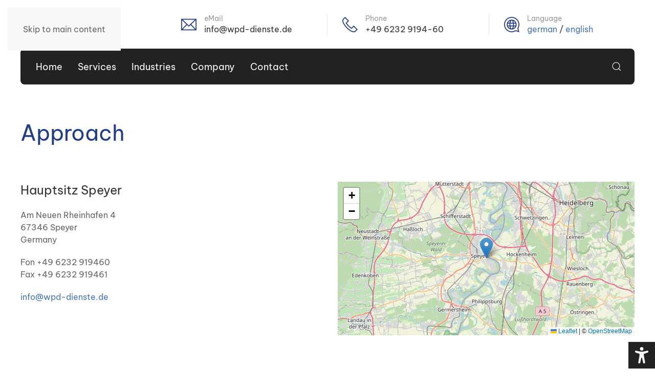

--- FILE ---
content_type: text/html; charset=UTF-8
request_url: https://www.wpd-dienste.de/en/approach/
body_size: 10401
content:
<!DOCTYPE html>
<html lang="en-GB">
    <head>
        <meta charset="UTF-8">
        <meta name="viewport" content="width=device-width, initial-scale=1">
        <link rel="icon" href="/wp-content/uploads/apple-touch-icon.png" sizes="any">
                <link rel="apple-touch-icon" href="/wp-content/uploads/favicon.png">
                <meta name='robots' content='index, follow, max-image-preview:large, max-snippet:-1, max-video-preview:-1' />
<link rel="alternate" href="https://www.wpd-dienste.de/de/kontakt/kontakt-anfahrt/" hreflang="de" />
<link rel="alternate" href="https://www.wpd-dienste.de/en/approach/" hreflang="en" />

	<!-- This site is optimized with the Yoast SEO plugin v26.6 - https://yoast.com/wordpress/plugins/seo/ -->
	<title>Approach - WPD</title>
	<link rel="canonical" href="https://www.wpd-dienste.de/en/approach/" />
	<meta property="og:locale" content="en_GB" />
	<meta property="og:locale:alternate" content="de_DE" />
	<meta property="og:type" content="article" />
	<meta property="og:title" content="Approach - WPD" />
	<meta property="og:description" content="Approach" />
	<meta property="og:url" content="https://www.wpd-dienste.de/en/approach/" />
	<meta property="og:site_name" content="WPD" />
	<meta property="article:modified_time" content="2022-08-31T07:19:20+00:00" />
	<meta name="twitter:card" content="summary_large_image" />
	<meta name="twitter:label1" content="Estimated reading time" />
	<meta name="twitter:data1" content="1 minute" />
	<script type="application/ld+json" class="yoast-schema-graph">{"@context":"https://schema.org","@graph":[{"@type":"WebPage","@id":"https://www.wpd-dienste.de/en/approach/","url":"https://www.wpd-dienste.de/en/approach/","name":"Approach - WPD","isPartOf":{"@id":"https://www.wpd-dienste.de/en/#website"},"datePublished":"2022-08-17T13:47:25+00:00","dateModified":"2022-08-31T07:19:20+00:00","breadcrumb":{"@id":"https://www.wpd-dienste.de/en/approach/#breadcrumb"},"inLanguage":"en-GB","potentialAction":[{"@type":"ReadAction","target":["https://www.wpd-dienste.de/en/approach/"]}]},{"@type":"BreadcrumbList","@id":"https://www.wpd-dienste.de/en/approach/#breadcrumb","itemListElement":[{"@type":"ListItem","position":1,"name":"Startseite","item":"https://www.wpd-dienste.de/en/"},{"@type":"ListItem","position":2,"name":"Approach"}]},{"@type":"WebSite","@id":"https://www.wpd-dienste.de/en/#website","url":"https://www.wpd-dienste.de/en/","name":"WPD","description":"","publisher":{"@id":"https://www.wpd-dienste.de/en/#organization"},"potentialAction":[{"@type":"SearchAction","target":{"@type":"EntryPoint","urlTemplate":"https://www.wpd-dienste.de/en/?s={search_term_string}"},"query-input":{"@type":"PropertyValueSpecification","valueRequired":true,"valueName":"search_term_string"}}],"inLanguage":"en-GB"},{"@type":"Organization","@id":"https://www.wpd-dienste.de/en/#organization","name":"WPD","url":"https://www.wpd-dienste.de/en/","logo":{"@type":"ImageObject","inLanguage":"en-GB","@id":"https://www.wpd-dienste.de/en/#/schema/logo/image/","url":"https://www.wpd-dienste.de/wp-content/uploads/2021/12/logo-wpd.svg","contentUrl":"https://www.wpd-dienste.de/wp-content/uploads/2021/12/logo-wpd.svg","width":1,"height":1,"caption":"WPD"},"image":{"@id":"https://www.wpd-dienste.de/en/#/schema/logo/image/"}}]}</script>
	<!-- / Yoast SEO plugin. -->


<link rel="alternate" type="application/rss+xml" title="WPD &raquo; Feed" href="https://www.wpd-dienste.de/en/feed/" />
<link rel="alternate" title="oEmbed (JSON)" type="application/json+oembed" href="https://www.wpd-dienste.de/wp-json/oembed/1.0/embed?url=https%3A%2F%2Fwww.wpd-dienste.de%2Fen%2Fapproach%2F&#038;lang=en" />
<link rel="alternate" title="oEmbed (XML)" type="text/xml+oembed" href="https://www.wpd-dienste.de/wp-json/oembed/1.0/embed?url=https%3A%2F%2Fwww.wpd-dienste.de%2Fen%2Fapproach%2F&#038;format=xml&#038;lang=en" />
<link rel='stylesheet' id='borlabs-cookie-custom-css' href='https://www.wpd-dienste.de/wp-content/cache/borlabs-cookie/1/borlabs-cookie-1-en.css?ver=3.3.22-123' media='all' />
<link href="https://www.wpd-dienste.de/wp-content/themes/yootheme_wpd/css/theme.1.css?ver=1763031632" rel="stylesheet">
<script data-no-optimize="1" data-no-minify="1" data-cfasync="false" src="https://www.wpd-dienste.de/wp-content/cache/borlabs-cookie/1/borlabs-cookie-config-en.json.js?ver=3.3.22-142" id="borlabs-cookie-config-js"></script>
<script data-no-optimize="1" data-no-minify="1" data-cfasync="false" src="https://www.wpd-dienste.de/wp-content/plugins/borlabs-cookie/assets/javascript/borlabs-cookie-prioritize.min.js?ver=3.3.22" id="borlabs-cookie-prioritize-js"></script>
<link rel="https://api.w.org/" href="https://www.wpd-dienste.de/wp-json/" /><link rel="alternate" title="JSON" type="application/json" href="https://www.wpd-dienste.de/wp-json/wp/v2/pages/1568" /><link rel="EditURI" type="application/rsd+xml" title="RSD" href="https://www.wpd-dienste.de/xmlrpc.php?rsd" />
<meta name="generator" content="WordPress 6.9" />
<link rel='shortlink' href='https://www.wpd-dienste.de/?p=1568' />
<script data-borlabs-cookie-script-blocker-ignore>
if ('0' === '1' && ('0' === '1' || '1' === '1')) {
    window['gtag_enable_tcf_support'] = true;
}
window.dataLayer = window.dataLayer || [];
if (typeof gtag !== 'function') {
    function gtag() {
        dataLayer.push(arguments);
    }
}
gtag('set', 'developer_id.dYjRjMm', true);
if ('0' === '1' || '1' === '1') {
    if (window.BorlabsCookieGoogleConsentModeDefaultSet !== true) {
        let getCookieValue = function (name) {
            return document.cookie.match('(^|;)\\s*' + name + '\\s*=\\s*([^;]+)')?.pop() || '';
        };
        let cookieValue = getCookieValue('borlabs-cookie-gcs');
        let consentsFromCookie = {};
        if (cookieValue !== '') {
            consentsFromCookie = JSON.parse(decodeURIComponent(cookieValue));
        }
        let defaultValues = {
            'ad_storage': 'denied',
            'ad_user_data': 'denied',
            'ad_personalization': 'denied',
            'analytics_storage': 'denied',
            'functionality_storage': 'denied',
            'personalization_storage': 'denied',
            'security_storage': 'denied',
            'wait_for_update': 500,
        };
        gtag('consent', 'default', { ...defaultValues, ...consentsFromCookie });
    }
    window.BorlabsCookieGoogleConsentModeDefaultSet = true;
    let borlabsCookieConsentChangeHandler = function () {
        window.dataLayer = window.dataLayer || [];
        if (typeof gtag !== 'function') { function gtag(){dataLayer.push(arguments);} }

        let getCookieValue = function (name) {
            return document.cookie.match('(^|;)\\s*' + name + '\\s*=\\s*([^;]+)')?.pop() || '';
        };
        let cookieValue = getCookieValue('borlabs-cookie-gcs');
        let consentsFromCookie = {};
        if (cookieValue !== '') {
            consentsFromCookie = JSON.parse(decodeURIComponent(cookieValue));
        }

        consentsFromCookie.analytics_storage = BorlabsCookie.Consents.hasConsent('google-analytics') ? 'granted' : 'denied';

        BorlabsCookie.CookieLibrary.setCookie(
            'borlabs-cookie-gcs',
            JSON.stringify(consentsFromCookie),
            BorlabsCookie.Settings.automaticCookieDomainAndPath.value ? '' : BorlabsCookie.Settings.cookieDomain.value,
            BorlabsCookie.Settings.cookiePath.value,
            BorlabsCookie.Cookie.getPluginCookie().expires,
            BorlabsCookie.Settings.cookieSecure.value,
            BorlabsCookie.Settings.cookieSameSite.value
        );
    }
    document.addEventListener('borlabs-cookie-consent-saved', borlabsCookieConsentChangeHandler);
    document.addEventListener('borlabs-cookie-handle-unblock', borlabsCookieConsentChangeHandler);
}
if ('0' === '1') {
    gtag("js", new Date());
    gtag("config", "UA-77021432-1", {"anonymize_ip": true});

    (function (w, d, s, i) {
        var f = d.getElementsByTagName(s)[0],
            j = d.createElement(s);
        j.async = true;
        j.src =
            "https://www.googletagmanager.com/gtag/js?id=" + i;
        f.parentNode.insertBefore(j, f);
    })(window, document, "script", "UA-77021432-1");
}
</script><script src="https://www.wpd-dienste.de/wp-content/plugins/sun-accessibility-toolbox/modules/default/assets/js/accessibility-toolbox.js?ver=4.5.32" type="module"></script>
<script src="https://www.wpd-dienste.de/wp-content/themes/yootheme/vendor/assets/uikit/dist/js/uikit.min.js?ver=4.5.32"></script>
<script src="https://www.wpd-dienste.de/wp-content/themes/yootheme/vendor/assets/uikit/dist/js/uikit-icons.min.js?ver=4.5.32"></script>
<script src="https://www.wpd-dienste.de/wp-content/themes/yootheme/js/theme.js?ver=4.5.32"></script>
<script>window.yootheme ||= {}; var $theme = yootheme.theme = {"i18n":{"close":{"label":"Close","0":"yootheme"},"totop":{"label":"Back to top","0":"yootheme"},"marker":{"label":"Open","0":"yootheme"},"navbarToggleIcon":{"label":"Open menu","0":"yootheme"},"paginationPrevious":{"label":"Previous page","0":"yootheme"},"paginationNext":{"label":"Next page","0":"yootheme"},"searchIcon":{"toggle":"Open Search","submit":"Submit Search"},"slider":{"next":"Next slide","previous":"Previous slide","slideX":"Slide %s","slideLabel":"%s of %s"},"slideshow":{"next":"Next slide","previous":"Previous slide","slideX":"Slide %s","slideLabel":"%s of %s"},"lightboxPanel":{"next":"Next slide","previous":"Previous slide","slideLabel":"%s of %s","close":"Close"}}};</script>
    <style id='global-styles-inline-css'>
:root{--wp--preset--aspect-ratio--square: 1;--wp--preset--aspect-ratio--4-3: 4/3;--wp--preset--aspect-ratio--3-4: 3/4;--wp--preset--aspect-ratio--3-2: 3/2;--wp--preset--aspect-ratio--2-3: 2/3;--wp--preset--aspect-ratio--16-9: 16/9;--wp--preset--aspect-ratio--9-16: 9/16;--wp--preset--color--black: #000000;--wp--preset--color--cyan-bluish-gray: #abb8c3;--wp--preset--color--white: #ffffff;--wp--preset--color--pale-pink: #f78da7;--wp--preset--color--vivid-red: #cf2e2e;--wp--preset--color--luminous-vivid-orange: #ff6900;--wp--preset--color--luminous-vivid-amber: #fcb900;--wp--preset--color--light-green-cyan: #7bdcb5;--wp--preset--color--vivid-green-cyan: #00d084;--wp--preset--color--pale-cyan-blue: #8ed1fc;--wp--preset--color--vivid-cyan-blue: #0693e3;--wp--preset--color--vivid-purple: #9b51e0;--wp--preset--gradient--vivid-cyan-blue-to-vivid-purple: linear-gradient(135deg,rgb(6,147,227) 0%,rgb(155,81,224) 100%);--wp--preset--gradient--light-green-cyan-to-vivid-green-cyan: linear-gradient(135deg,rgb(122,220,180) 0%,rgb(0,208,130) 100%);--wp--preset--gradient--luminous-vivid-amber-to-luminous-vivid-orange: linear-gradient(135deg,rgb(252,185,0) 0%,rgb(255,105,0) 100%);--wp--preset--gradient--luminous-vivid-orange-to-vivid-red: linear-gradient(135deg,rgb(255,105,0) 0%,rgb(207,46,46) 100%);--wp--preset--gradient--very-light-gray-to-cyan-bluish-gray: linear-gradient(135deg,rgb(238,238,238) 0%,rgb(169,184,195) 100%);--wp--preset--gradient--cool-to-warm-spectrum: linear-gradient(135deg,rgb(74,234,220) 0%,rgb(151,120,209) 20%,rgb(207,42,186) 40%,rgb(238,44,130) 60%,rgb(251,105,98) 80%,rgb(254,248,76) 100%);--wp--preset--gradient--blush-light-purple: linear-gradient(135deg,rgb(255,206,236) 0%,rgb(152,150,240) 100%);--wp--preset--gradient--blush-bordeaux: linear-gradient(135deg,rgb(254,205,165) 0%,rgb(254,45,45) 50%,rgb(107,0,62) 100%);--wp--preset--gradient--luminous-dusk: linear-gradient(135deg,rgb(255,203,112) 0%,rgb(199,81,192) 50%,rgb(65,88,208) 100%);--wp--preset--gradient--pale-ocean: linear-gradient(135deg,rgb(255,245,203) 0%,rgb(182,227,212) 50%,rgb(51,167,181) 100%);--wp--preset--gradient--electric-grass: linear-gradient(135deg,rgb(202,248,128) 0%,rgb(113,206,126) 100%);--wp--preset--gradient--midnight: linear-gradient(135deg,rgb(2,3,129) 0%,rgb(40,116,252) 100%);--wp--preset--font-size--small: 13px;--wp--preset--font-size--medium: 20px;--wp--preset--font-size--large: 36px;--wp--preset--font-size--x-large: 42px;--wp--preset--spacing--20: 0.44rem;--wp--preset--spacing--30: 0.67rem;--wp--preset--spacing--40: 1rem;--wp--preset--spacing--50: 1.5rem;--wp--preset--spacing--60: 2.25rem;--wp--preset--spacing--70: 3.38rem;--wp--preset--spacing--80: 5.06rem;--wp--preset--shadow--natural: 6px 6px 9px rgba(0, 0, 0, 0.2);--wp--preset--shadow--deep: 12px 12px 50px rgba(0, 0, 0, 0.4);--wp--preset--shadow--sharp: 6px 6px 0px rgba(0, 0, 0, 0.2);--wp--preset--shadow--outlined: 6px 6px 0px -3px rgb(255, 255, 255), 6px 6px rgb(0, 0, 0);--wp--preset--shadow--crisp: 6px 6px 0px rgb(0, 0, 0);}:where(body) { margin: 0; }.wp-site-blocks > .alignleft { float: left; margin-right: 2em; }.wp-site-blocks > .alignright { float: right; margin-left: 2em; }.wp-site-blocks > .aligncenter { justify-content: center; margin-left: auto; margin-right: auto; }:where(.is-layout-flex){gap: 0.5em;}:where(.is-layout-grid){gap: 0.5em;}.is-layout-flow > .alignleft{float: left;margin-inline-start: 0;margin-inline-end: 2em;}.is-layout-flow > .alignright{float: right;margin-inline-start: 2em;margin-inline-end: 0;}.is-layout-flow > .aligncenter{margin-left: auto !important;margin-right: auto !important;}.is-layout-constrained > .alignleft{float: left;margin-inline-start: 0;margin-inline-end: 2em;}.is-layout-constrained > .alignright{float: right;margin-inline-start: 2em;margin-inline-end: 0;}.is-layout-constrained > .aligncenter{margin-left: auto !important;margin-right: auto !important;}.is-layout-constrained > :where(:not(.alignleft):not(.alignright):not(.alignfull)){margin-left: auto !important;margin-right: auto !important;}body .is-layout-flex{display: flex;}.is-layout-flex{flex-wrap: wrap;align-items: center;}.is-layout-flex > :is(*, div){margin: 0;}body .is-layout-grid{display: grid;}.is-layout-grid > :is(*, div){margin: 0;}body{padding-top: 0px;padding-right: 0px;padding-bottom: 0px;padding-left: 0px;}a:where(:not(.wp-element-button)){text-decoration: underline;}:root :where(.wp-element-button, .wp-block-button__link){background-color: #32373c;border-width: 0;color: #fff;font-family: inherit;font-size: inherit;font-style: inherit;font-weight: inherit;letter-spacing: inherit;line-height: inherit;padding-top: calc(0.667em + 2px);padding-right: calc(1.333em + 2px);padding-bottom: calc(0.667em + 2px);padding-left: calc(1.333em + 2px);text-decoration: none;text-transform: inherit;}.has-black-color{color: var(--wp--preset--color--black) !important;}.has-cyan-bluish-gray-color{color: var(--wp--preset--color--cyan-bluish-gray) !important;}.has-white-color{color: var(--wp--preset--color--white) !important;}.has-pale-pink-color{color: var(--wp--preset--color--pale-pink) !important;}.has-vivid-red-color{color: var(--wp--preset--color--vivid-red) !important;}.has-luminous-vivid-orange-color{color: var(--wp--preset--color--luminous-vivid-orange) !important;}.has-luminous-vivid-amber-color{color: var(--wp--preset--color--luminous-vivid-amber) !important;}.has-light-green-cyan-color{color: var(--wp--preset--color--light-green-cyan) !important;}.has-vivid-green-cyan-color{color: var(--wp--preset--color--vivid-green-cyan) !important;}.has-pale-cyan-blue-color{color: var(--wp--preset--color--pale-cyan-blue) !important;}.has-vivid-cyan-blue-color{color: var(--wp--preset--color--vivid-cyan-blue) !important;}.has-vivid-purple-color{color: var(--wp--preset--color--vivid-purple) !important;}.has-black-background-color{background-color: var(--wp--preset--color--black) !important;}.has-cyan-bluish-gray-background-color{background-color: var(--wp--preset--color--cyan-bluish-gray) !important;}.has-white-background-color{background-color: var(--wp--preset--color--white) !important;}.has-pale-pink-background-color{background-color: var(--wp--preset--color--pale-pink) !important;}.has-vivid-red-background-color{background-color: var(--wp--preset--color--vivid-red) !important;}.has-luminous-vivid-orange-background-color{background-color: var(--wp--preset--color--luminous-vivid-orange) !important;}.has-luminous-vivid-amber-background-color{background-color: var(--wp--preset--color--luminous-vivid-amber) !important;}.has-light-green-cyan-background-color{background-color: var(--wp--preset--color--light-green-cyan) !important;}.has-vivid-green-cyan-background-color{background-color: var(--wp--preset--color--vivid-green-cyan) !important;}.has-pale-cyan-blue-background-color{background-color: var(--wp--preset--color--pale-cyan-blue) !important;}.has-vivid-cyan-blue-background-color{background-color: var(--wp--preset--color--vivid-cyan-blue) !important;}.has-vivid-purple-background-color{background-color: var(--wp--preset--color--vivid-purple) !important;}.has-black-border-color{border-color: var(--wp--preset--color--black) !important;}.has-cyan-bluish-gray-border-color{border-color: var(--wp--preset--color--cyan-bluish-gray) !important;}.has-white-border-color{border-color: var(--wp--preset--color--white) !important;}.has-pale-pink-border-color{border-color: var(--wp--preset--color--pale-pink) !important;}.has-vivid-red-border-color{border-color: var(--wp--preset--color--vivid-red) !important;}.has-luminous-vivid-orange-border-color{border-color: var(--wp--preset--color--luminous-vivid-orange) !important;}.has-luminous-vivid-amber-border-color{border-color: var(--wp--preset--color--luminous-vivid-amber) !important;}.has-light-green-cyan-border-color{border-color: var(--wp--preset--color--light-green-cyan) !important;}.has-vivid-green-cyan-border-color{border-color: var(--wp--preset--color--vivid-green-cyan) !important;}.has-pale-cyan-blue-border-color{border-color: var(--wp--preset--color--pale-cyan-blue) !important;}.has-vivid-cyan-blue-border-color{border-color: var(--wp--preset--color--vivid-cyan-blue) !important;}.has-vivid-purple-border-color{border-color: var(--wp--preset--color--vivid-purple) !important;}.has-vivid-cyan-blue-to-vivid-purple-gradient-background{background: var(--wp--preset--gradient--vivid-cyan-blue-to-vivid-purple) !important;}.has-light-green-cyan-to-vivid-green-cyan-gradient-background{background: var(--wp--preset--gradient--light-green-cyan-to-vivid-green-cyan) !important;}.has-luminous-vivid-amber-to-luminous-vivid-orange-gradient-background{background: var(--wp--preset--gradient--luminous-vivid-amber-to-luminous-vivid-orange) !important;}.has-luminous-vivid-orange-to-vivid-red-gradient-background{background: var(--wp--preset--gradient--luminous-vivid-orange-to-vivid-red) !important;}.has-very-light-gray-to-cyan-bluish-gray-gradient-background{background: var(--wp--preset--gradient--very-light-gray-to-cyan-bluish-gray) !important;}.has-cool-to-warm-spectrum-gradient-background{background: var(--wp--preset--gradient--cool-to-warm-spectrum) !important;}.has-blush-light-purple-gradient-background{background: var(--wp--preset--gradient--blush-light-purple) !important;}.has-blush-bordeaux-gradient-background{background: var(--wp--preset--gradient--blush-bordeaux) !important;}.has-luminous-dusk-gradient-background{background: var(--wp--preset--gradient--luminous-dusk) !important;}.has-pale-ocean-gradient-background{background: var(--wp--preset--gradient--pale-ocean) !important;}.has-electric-grass-gradient-background{background: var(--wp--preset--gradient--electric-grass) !important;}.has-midnight-gradient-background{background: var(--wp--preset--gradient--midnight) !important;}.has-small-font-size{font-size: var(--wp--preset--font-size--small) !important;}.has-medium-font-size{font-size: var(--wp--preset--font-size--medium) !important;}.has-large-font-size{font-size: var(--wp--preset--font-size--large) !important;}.has-x-large-font-size{font-size: var(--wp--preset--font-size--x-large) !important;}
/*# sourceURL=global-styles-inline-css */
</style>
</head>
    <body class="wp-singular page-template-default page page-id-1568 wp-theme-yootheme wp-child-theme-yootheme_wpd ">

        
        <div class="uk-hidden-visually uk-notification uk-notification-top-left uk-width-auto">
            <div class="uk-notification-message">
                <a href="#tm-main" class="uk-link-reset">Skip to main content</a>
            </div>
        </div>

        
        
        <div class="tm-page">

                        


<header class="tm-header-mobile uk-hidden@m">


    
        <div class="uk-navbar-container">

            <div class="uk-container uk-container-expand">
                <nav class="uk-navbar" uk-navbar="{&quot;align&quot;:&quot;left&quot;,&quot;container&quot;:&quot;.tm-header-mobile&quot;,&quot;boundary&quot;:&quot;.tm-header-mobile .uk-navbar-container&quot;}">

                                        <div class="uk-navbar-left ">

                        
                                                    <a uk-toggle href="#tm-dialog-mobile" class="uk-navbar-toggle">

        
        <div uk-navbar-toggle-icon></div>

        
    </a>                        
                        
                    </div>
                    
                                        <div class="uk-navbar-center">

                                                    <a href="https://www.wpd-dienste.de/en/" aria-label="Back to home" class="uk-logo uk-navbar-item">
    <img alt="WPD Wartungs- und Prüfungsdienst GmbH" loading="eager" width="150" height="43" src="/wp-content/uploads/2021/12/logo-wpd.svg"></a>                        
                        
                    </div>
                    
                    
                </nav>
            </div>

        </div>

    



        <div id="tm-dialog-mobile" uk-offcanvas="container: true; overlay: true" mode="slide">
        <div class="uk-offcanvas-bar uk-flex uk-flex-column">

                        <button class="uk-offcanvas-close uk-close-large" type="button" uk-close uk-toggle="cls: uk-close-large; mode: media; media: @s"></button>
            
                        <div class="uk-margin-auto-bottom">
                
<div class="uk-grid uk-child-width-1-1" uk-grid>    <div>
<div class="uk-panel widget widget_nav_menu" id="nav_menu-4">

    
    
<ul class="uk-nav uk-nav-default">
    
	<li class="menu-item menu-item-type-post_type menu-item-object-page menu-item-home"><a href="https://www.wpd-dienste.de/en/">Home</a></li>
	<li class="menu-item menu-item-type-post_type menu-item-object-page menu-item-has-children uk-parent"><a href="https://www.wpd-dienste.de/en/services/">Services</a>
	<ul class="uk-nav-sub">

		<li class="menu-item menu-item-type-post_type menu-item-object-page"><a href="https://www.wpd-dienste.de/en/services/calibrating-testing-mobile-stationary/">Calibration/testing (mobile/stationary)</a></li>
		<li class="menu-item menu-item-type-post_type menu-item-object-page"><a href="https://www.wpd-dienste.de/en/services/calibrating-testing-mobile-stationary/calibration-request/">Calibration request</a></li>
		<li class="menu-item menu-item-type-post_type menu-item-object-page"><a href="https://www.wpd-dienste.de/en/services/calibration-repair/">Calibration / Repair</a></li>
		<li class="menu-item menu-item-type-post_type menu-item-object-page"><a href="https://www.wpd-dienste.de/en/services/maintenance-servicing/">Maintenance / Servicing</a></li>
		<li class="menu-item menu-item-type-post_type menu-item-object-page"><a href="https://www.wpd-dienste.de/en/services/technical-decommissioning-appraisal/">Technical decommissioning (appraisal)</a></li>
		<li class="menu-item menu-item-type-post_type menu-item-object-page"><a href="https://www.wpd-dienste.de/en/services/engineering/">Engineering</a></li></ul></li>
	<li class="menu-item menu-item-type-post_type menu-item-object-page menu-item-has-children uk-parent"><a href="https://www.wpd-dienste.de/en/industries/">Industries</a>
	<ul class="uk-nav-sub">

		<li class="menu-item menu-item-type-post_type menu-item-object-page"><a href="https://www.wpd-dienste.de/en/industries/petroleum-industry/">Petroleum Industry</a></li></ul></li>
	<li class="menu-item menu-item-type-post_type menu-item-object-page menu-item-has-children uk-parent"><a href="https://www.wpd-dienste.de/en/company/">Company</a>
	<ul class="uk-nav-sub">

		<li class="menu-item menu-item-type-post_type menu-item-object-page"><a href="https://www.wpd-dienste.de/en/company/certificates/">Certificates</a></li>
		<li class="menu-item menu-item-type-post_type menu-item-object-page"><a href="https://www.wpd-dienste.de/en/company/philosophy-sustainability/">Philosophy / Sustainability</a></li>
		<li class="menu-item menu-item-type-post_type menu-item-object-page"><a href="https://www.wpd-dienste.de/en/company/history/">History</a></li>
		<li class="menu-item menu-item-type-post_type menu-item-object-page"><a href="https://www.wpd-dienste.de/en/industries/success-stories/">Success Stories</a></li>
		<li class="menu-item menu-item-type-post_type menu-item-object-page"><a href="https://www.wpd-dienste.de/en/company/stellenangebote/">Vacancies</a></li></ul></li>
	<li class="menu-item menu-item-type-post_type menu-item-object-page menu-item-has-children uk-parent"><a href="https://www.wpd-dienste.de/en/contact/">Contact</a>
	<ul class="uk-nav-sub">

		<li class="menu-item menu-item-type-post_type menu-item-object-page"><a href="https://www.wpd-dienste.de/en/contact/contact-person/">Contact Person</a></li>
		<li class="menu-item menu-item-type-post_type menu-item-object-page"><a href="https://www.wpd-dienste.de/en/contact/contact-form/">Contact form</a></li></ul></li></ul>

</div>
</div>    <div>
<div class="uk-panel widget widget_custom_html" id="custom_html-10">

    
    <div class="textwidget custom-html-widget">        <div class="uk-panel uk-margin-remove-first-child mobile-language-switcher" uk-scrollspy="target: [uk-scrollspy-class];">
        <div class="uk-child-width-expand uk-grid-small uk-flex-middle uk-grid" uk-grid="">
            <div class="uk-width-auto@m uk-first-column">
                <img class="el-image uk-text-primary" alt="" uk-svg="" uk-img="dataSrc:/wp-content/uploads/icon-language.svg" src="/wp-content/uploads/icon-language.svg" width="30" hidden="">
            </div>
            <div class="uk-margin-remove-first-child">
                <div class="uk-text-meta uk-margin-remove-top uk-margin-remove-bottom">Language</div>
                <div class="uk-panel uk-h5 uk-margin-remove-bottom uk-margin-remove-top">
                    <p><a href="/de/">german</a> / <a href="/en/">english</a></p>
                </div>
            </div>
        </div>
        </div></div>
</div>
</div>    <div>
<div class="uk-panel widget widget_search" id="search-3">

    
    

    <form id="search-0" action="https://www.wpd-dienste.de/en/" method="get" role="search" class="uk-search uk-search-default uk-width-1-1"><span uk-search-icon></span><input name="s" placeholder="Search" required aria-label="Search" type="search" class="uk-search-input"></form>
    

</div>
</div></div>            </div>
            
            
        </div>
    </div>
    
    
    

</header>


<div class="tm-toolbar tm-toolbar-default uk-visible@m">
    <div class="uk-container uk-flex uk-flex-middle">

                <div>
            <div class="uk-grid-medium uk-child-width-auto uk-flex-middle" uk-grid="margin: uk-margin-small-top">

                                <div>
<div class="uk-panel widget widget_custom_html" id="custom_html-7">

    
    <div class="textwidget custom-html-widget"><a href="/">
    <img  class="uk-logo" width="263" height="110" alt="WPD Wartungs- und Prüfungsdienst GmbH" src="/wp-content/uploads/2021/12/logo-wpd.svg">
</a></div>
</div>
</div>                
                
            </div>
        </div>
        
                <div class="uk-margin-auto-left">
            <div class="uk-grid-medium uk-child-width-auto uk-flex-middle" uk-grid="margin: uk-margin-small-top">
                <div>
<div class="uk-panel kontaktinfos widget widget_custom_html" id="custom_html-8">

    
    <div class="textwidget custom-html-widget"><div class="uk-child-width-1-1 uk-child-width-1-3@s uk-grid-medium uk-grid-divider" uk-grid>
    <div class="uk-first-column">
        <a class="uk-panel uk-margin-remove-first-child uk-link-toggle uk-display-block" href="mailto: info@wpd-dienste.de">
        <div class="uk-child-width-expand uk-grid-small uk-flex-middle" uk-grid>
            <div class="uk-width-auto@m">
                <img class="uk-text-primary" alt="" uk-svg src="/wp-content/uploads/icon-mail.svg" width="30" height="30">
            </div>
            <div>
                <div class="uk-text-meta uk-margin-remove-top uk-margin-remove-bottom">eMail</div>
                <div class="el-meta uk-h5 uk-margin-remove-bottom uk-margin-remove-top">info@wpd-dienste.de</div>
            </div>
        </div>
        </a>
    </div>
    <div>
        <a class="uk-panel uk-margin-remove-first-child uk-link-toggle uk-display-block" href="tel: +496232919460">
        <div class="uk-child-width-expand uk-grid-small uk-flex-middle" uk-grid>
            <div class="uk-width-auto@m">
                <img class="uk-text-primary" alt="" uk-svg src="/wp-content/uploads/icon-phone.svg" width="30" height="30">
            </div>
            <div>
                <div class="uk-text-meta uk-margin-remove-top uk-margin-remove-bottom">Phone</div>
                <div class="el-meta uk-h5 uk-margin-remove-bottom uk-margin-remove-top"> +49 6232 9194-60 </div>
            </div>
        </div>
        </a>
    </div>
    <div>
        <div class="uk-panel uk-margin-remove-first-child">
        <div class="uk-child-width-expand uk-grid-small uk-flex-middle" uk-grid>
            <div class="uk-width-auto@m">
                <img class="uk-text-primary" alt="" uk-svg src="/wp-content/uploads/icon-language.svg" width="30" height="30">
            </div>
            <div>
                <div class="uk-text-meta uk-margin-remove-top uk-margin-remove-bottom">Language</div>
                <div class="uk-panel uk-h5 uk-margin-remove-bottom uk-margin-remove-top">
                    <p><a href="/de/">german</a> / <a href="/en/">english</a></p>
                </div>
            </div>
        </div>
        </div>
    </div>
</div></div>
</div>
</div>            </div>
        </div>
        
    </div>
</div>

<header class="tm-header uk-visible@m">



    
        <div class="uk-navbar-container">

            <div class="uk-container">
                <nav class="uk-navbar" uk-navbar="{&quot;align&quot;:&quot;left&quot;,&quot;container&quot;:&quot;.tm-header&quot;,&quot;boundary&quot;:&quot;.tm-header .uk-navbar-container&quot;}">

                                        <div class="uk-navbar-left ">

                                                                            
                                                    
<ul class="uk-navbar-nav">
    
	<li class="menu-item menu-item-type-post_type menu-item-object-page menu-item-home"><a href="https://www.wpd-dienste.de/en/">Home</a></li>
	<li class="menu-item menu-item-type-post_type menu-item-object-page menu-item-has-children uk-parent"><a href="https://www.wpd-dienste.de/en/services/">Services</a>
	<div class="uk-drop uk-navbar-dropdown"><div><ul class="uk-nav uk-navbar-dropdown-nav">

		<li class="menu-item menu-item-type-post_type menu-item-object-page"><a href="https://www.wpd-dienste.de/en/services/calibrating-testing-mobile-stationary/">Calibration/testing (mobile/stationary)</a></li>
		<li class="menu-item menu-item-type-post_type menu-item-object-page"><a href="https://www.wpd-dienste.de/en/services/calibrating-testing-mobile-stationary/calibration-request/">Calibration request</a></li>
		<li class="menu-item menu-item-type-post_type menu-item-object-page"><a href="https://www.wpd-dienste.de/en/services/calibration-repair/">Calibration / Repair</a></li>
		<li class="menu-item menu-item-type-post_type menu-item-object-page"><a href="https://www.wpd-dienste.de/en/services/maintenance-servicing/">Maintenance / Servicing</a></li>
		<li class="menu-item menu-item-type-post_type menu-item-object-page"><a href="https://www.wpd-dienste.de/en/services/technical-decommissioning-appraisal/">Technical decommissioning (appraisal)</a></li>
		<li class="menu-item menu-item-type-post_type menu-item-object-page"><a href="https://www.wpd-dienste.de/en/services/engineering/">Engineering</a></li></ul></div></div></li>
	<li class="menu-item menu-item-type-post_type menu-item-object-page menu-item-has-children uk-parent"><a href="https://www.wpd-dienste.de/en/industries/">Industries</a>
	<div class="uk-drop uk-navbar-dropdown"><div><ul class="uk-nav uk-navbar-dropdown-nav">

		<li class="menu-item menu-item-type-post_type menu-item-object-page"><a href="https://www.wpd-dienste.de/en/industries/petroleum-industry/">Petroleum Industry</a></li></ul></div></div></li>
	<li class="menu-item menu-item-type-post_type menu-item-object-page menu-item-has-children uk-parent"><a href="https://www.wpd-dienste.de/en/company/">Company</a>
	<div class="uk-drop uk-navbar-dropdown"><div><ul class="uk-nav uk-navbar-dropdown-nav">

		<li class="menu-item menu-item-type-post_type menu-item-object-page"><a href="https://www.wpd-dienste.de/en/company/certificates/">Certificates</a></li>
		<li class="menu-item menu-item-type-post_type menu-item-object-page"><a href="https://www.wpd-dienste.de/en/company/philosophy-sustainability/">Philosophy / Sustainability</a></li>
		<li class="menu-item menu-item-type-post_type menu-item-object-page"><a href="https://www.wpd-dienste.de/en/company/history/">History</a></li>
		<li class="menu-item menu-item-type-post_type menu-item-object-page"><a href="https://www.wpd-dienste.de/en/industries/success-stories/">Success Stories</a></li>
		<li class="menu-item menu-item-type-post_type menu-item-object-page"><a href="https://www.wpd-dienste.de/en/company/stellenangebote/">Vacancies</a></li></ul></div></div></li>
	<li class="menu-item menu-item-type-post_type menu-item-object-page menu-item-has-children uk-parent"><a href="https://www.wpd-dienste.de/en/contact/">Contact</a>
	<div class="uk-drop uk-navbar-dropdown"><div><ul class="uk-nav uk-navbar-dropdown-nav">

		<li class="menu-item menu-item-type-post_type menu-item-object-page"><a href="https://www.wpd-dienste.de/en/contact/contact-person/">Contact Person</a></li>
		<li class="menu-item menu-item-type-post_type menu-item-object-page"><a href="https://www.wpd-dienste.de/en/contact/contact-form/">Contact form</a></li></ul></div></div></li></ul>
                        
                        
                    </div>
                    
                    
                                        <div class="uk-navbar-right">

                        
                                                    

    <a class="uk-navbar-toggle" href="#search-1-search" uk-search-icon uk-toggle></a>

    <div uk-modal id="search-1-search" class="uk-modal">
        <div class="uk-modal-dialog uk-modal-body">

            
            
                <form id="search-1" action="https://www.wpd-dienste.de/en/" method="get" role="search" class="uk-search uk-width-1-1 uk-search-medium"><span uk-search-icon></span><input name="s" placeholder="Search" required aria-label="Search" type="search" class="uk-search-input" autofocus></form>
                
            
        </div>
    </div>

                        
                    </div>
                    
                </nav>
            </div>

        </div>

    







</header>

            
            
            <main id="tm-main" >

                <!-- Builder #page -->
<div class="uk-section-default uk-section uk-padding-remove-bottom">
    
        
        
        
            
                                <div class="uk-container">                
                    <div class="uk-grid tm-grid-expand uk-child-width-1-1 uk-grid-margin">
<div class="uk-width-1-1">
    
        
            
            
            
                
                    
<h1 class="uk-text-primary">        Approach    </h1>
                
            
        
    
</div></div>
                                </div>                
            
        
    
</div>
<div class="uk-section-default uk-section">
    
        
        
        
            
                                <div class="uk-container">                
                    <div class="uk-grid tm-grid-expand uk-grid-margin" uk-grid>
<div class="uk-width-1-2@m">
    
        
            
            
            
                
                    
<div>
    <div class="uk-h3">Hauptsitz Speyer</div>
<p>Am Neuen Rheinhafen 4<br>
67346 Speyer<br>
Germany</p>
<p>Fon +49 6232 919460<br>
Fax +49 6232 919461</p>
<p><a href="mailto:info@wpd-dienste.de">info@wpd-dienste.de</a><br>
<a href=""></a>
</p>    
</div>
                
            
        
    
</div>
<div class="uk-width-1-2@m">
    
        
            
            
            
                
                    
<div class="uk-position-relative uk-position-z-index uk-dark uk-margin" style="height: 300px;" uk-map data-map-type="leaflet">    <script type="application/json">{"markers":[{"lat":49.31184,"lng":8.45295,"title":null}],"type":"roadmap","zoom":10,"controls":true,"zooming":false,"dragging":false,"min_zoom":0,"max_zoom":18,"poi":false,"center":{"lat":49.31184,"lng":8.45295},"lazyload":true,"library":"leaflet","baseUrl":"\/wp-content\/themes\/yootheme\/vendor\/assets\/leaflet\/leaflet\/dist"}</script>                    <template>
                    </template>
            </div>
                
            
        
    
</div></div>
                                </div>                
            
        
    
</div>
<div class="uk-section-muted uk-section">
    
        
        
        
            
                                <div class="uk-container">                
                    <div class="uk-grid tm-grid-expand uk-grid-margin" uk-grid>
<div class="uk-width-1-2@m">
    
        
            
            
            
                
                    
<div>
    <div class="uk-h3">Werkstatt Leuna</div>
<p>Am Haupttor Bau 3525<br>
06237 Leuna<br>
Germany</p>
<p>Fon +49 3461 433845<br>
Fax +49 3461 435057</p>
<p><a href="mailto:service.leuna@wpd-dienste.de">service.leuna@wpd-dienste.de</a><br>
<a href=""></a>
</p>    
</div>
                
            
        
    
</div>
<div class="uk-width-1-2@m">
    
        
            
            
            
                
                    
<div class="uk-position-relative uk-position-z-index uk-dark uk-margin" style="height: 300px;" uk-map data-map-type="leaflet">    <script type="application/json">{"markers":[{"lat":51.30541,"lng":12.00583,"title":null}],"type":"roadmap","zoom":10,"controls":true,"zooming":false,"dragging":false,"min_zoom":0,"max_zoom":18,"poi":false,"center":{"lat":51.30541,"lng":12.00583},"lazyload":true,"library":"leaflet","baseUrl":"\/wp-content\/themes\/yootheme\/vendor\/assets\/leaflet\/leaflet\/dist"}</script>                    <template>
                    </template>
            </div>
                
            
        
    
</div></div>
                                </div>                
            
        
    
</div>
<div class="uk-section-default uk-section">
    
        
        
        
            
                                <div class="uk-container">                
                    <div class="uk-grid tm-grid-expand uk-grid-margin" uk-grid>
<div class="uk-width-1-2@m">
    
        
            
            
            
                
                    
<div>
    <div class="uk-h3">WPD Austria</div>
<p>Werkstrasse 5<br>
2231 Strasshof an der Nordbahn<br>
Austria</p>
<p>Fon +43 2287 20029-0<br>
Fax +43 2287 20029-90</p>
<p><a href="mailto:office@wpd-austria.at">office@wpd-austria.at</a><br>
<a href="https://www.wpd-austria.at">https://www.wpd-austria.at</a>
</p>    
</div>
                
            
        
    
</div>
<div class="uk-width-1-2@m">
    
        
            
            
            
                
                    
<div class="uk-position-relative uk-position-z-index uk-dark uk-margin" style="height: 300px;" uk-map data-map-type="leaflet">    <script type="application/json">{"markers":[{"lat":48.31118,"lng":16.61507,"title":null}],"type":"roadmap","zoom":10,"controls":true,"zooming":false,"dragging":false,"min_zoom":0,"max_zoom":18,"poi":false,"center":{"lat":48.31118,"lng":16.61507},"lazyload":true,"library":"leaflet","baseUrl":"\/wp-content\/themes\/yootheme\/vendor\/assets\/leaflet\/leaflet\/dist"}</script>                    <template>
                    </template>
            </div>
                
            
        
    
</div></div>
                                </div>                
            
        
    
</div>        
            </main>

            <div id="builderwidget-6" class="builder"><!-- Builder #builderwidget-6 --><style class="uk-margin-remove-adjacent">#builderwidget-6\#0{position: fixed; right: 0; bottom: 0; z-index: 9999;}#builderwidget-6\#0 a{display: block; padding: 10px; background: #222;}#builderwidget-6\#0 a svg{color: #fff;}#builderwidget-6\#0 a:hover{background: #000;}#builderwidget-6\#0 a:active{background: #000;}</style>
<div class="uk-section-secondary uk-section">
    
        
        
        
            
                                <div class="uk-container">                
                    <div class="uk-grid tm-grid-expand uk-grid-large uk-grid-margin-large" uk-grid>
<div class="uk-width-1-2@m">
    
        
            
            
            
                
                    
<div class="uk-margin uk-text-left">
        <img src="/wp-content/uploads/WPD_Logo_CMYK_negativ.svg" width="250" height="71" class="el-image" alt="WPD Wartungs- und Prüfungsdienst GmbH" loading="lazy">    
    
</div><div class="uk-panel uk-margin-medium uk-width-large"><p>Your experts for maintenance, testing and calibration of high-precision liquid measuring systems</p></div><div class="uk-panel uk-margin-medium uk-width-large"><p><span class="borlabs-cookie-open-dialog-preferences " data-borlabs-cookie-title="Privacy settings" data-borlabs-cookie-type="link" ></span></p></div>
                
            
        
    
</div>
<div class="uk-width-1-2@m">
    
        
            
            
            
                
                    
<div>
    <div uk-accordion="collapsible: false;" class="uk-margin uk-accordion">
    
    
<div class="el-item">
	<a class="el-title uk-accordion-title" href="#" aria-expanded="true">Speyer headquarters</a>
	<div class="uk-accordion-content uk-margin-remove-first-child" hidden="">
        <div class="el-content uk-panel uk-margin-top">
        <p>Am Neuen Rheinhafen 4<br>
          67346 Speyer<br>
          Germany</p>
        <p>Fon +49 6232 919460<br>
          Fax +49 6232 919461</p>
        <p><a href="mailto:info@wpd-dienste.de">info@wpd-dienste.de</a><br>
          <a href=""></a>
        </p>
        </div>
        
  </div>      
</div>
    
<div class="el-item">
	<a class="el-title uk-accordion-title" href="#" aria-expanded="true">Leuna workshop</a>
	<div class="uk-accordion-content uk-margin-remove-first-child" hidden="">
        <div class="el-content uk-panel uk-margin-top">
        <p>Am Haupttor Bau 3525<br>
          06237 Leuna<br>
          Germany</p>
        <p>Fon +49 3461 433845<br>
          Fax +49 3461 435057</p>
        <p><a href="mailto:service.leuna@wpd-dienste.de">service.leuna@wpd-dienste.de</a><br>
          <a href=""></a>
        </p>
        </div>
        
  </div>      
</div>
    
<div class="el-item">
	<a class="el-title uk-accordion-title" href="#" aria-expanded="true">WPD Austria</a>
	<div class="uk-accordion-content uk-margin-remove-first-child" hidden="">
        <div class="el-content uk-panel uk-margin-top">
        <p>Werkstrasse 5<br>
          2231 Strasshof an der Nordbahn<br>
          Austria</p>
        <p>Fon +43 2287 20029-0<br>
          Fax +43 2287 20029-90</p>
        <p><a href="mailto:office@wpd-austria.at">office@wpd-austria.at</a><br>
          <a href="https://www.wpd-austria.at">https://www.wpd-austria.at</a>
        </p>
        </div>
        
  </div>      
</div>
    
</div>    
</div>
                
            
        
    
</div></div><div class="uk-grid tm-grid-expand uk-child-width-1-1 uk-margin-large uk-margin-remove-bottom">
<div class="uk-width-1-1@m">
    
        
            
            
            
                
                    <hr>
                
            
        
    
</div></div><div class="uk-grid tm-grid-expand uk-grid-margin" uk-grid>
<div class="uk-grid-item-match uk-flex-middle uk-width-auto@m">
    
        
            
            
                        <div class="uk-panel uk-width-1-1">            
                
                    <div class="uk-panel uk-text-meta uk-margin"><p><a href="https://www.wpd-dienste.de/en/imprint/">Imprint</a> | <a href="https://www.wpd-dienste.de/en/privacy-policy/">Privacy policy</a> | <a href="https://www.wpd-dienste.de/wp-content/uploads/WPD-AGB-LDB-P-03-09.pdf">Terms and Conditions</a> | <a href="https://www.wpd-dienste.de/en/accessibility/">Accessibility Statement</a></p></div>
                
                        </div>            
        
    
</div>
<div class="uk-width-expand@m">
    
        
            
            
            
                
                    
<div class="uk-text-right@m uk-text-left"><a href="#" title="Back to Top" uk-totop uk-scroll></a></div><div id="builderwidget-6#0"><a href="#accessibility-settings" title="Einstellungen für Barrierefreiheit">
	<img src="/wp-content/plugins/sun-accessibility-toolbox/modules/default/assets/images/accessibility.svg" uk-svg>
</a></div>
                
            
        
    
</div></div>
                                </div>                
            
        
    
</div></div>
            
        </div>

        
        <script type="speculationrules">
{"prefetch":[{"source":"document","where":{"and":[{"href_matches":"/*"},{"not":{"href_matches":["/wp-*.php","/wp-admin/*","/wp-content/uploads/*","/wp-content/*","/wp-content/plugins/*","/wp-content/themes/yootheme_wpd/*","/wp-content/themes/yootheme/*","/*\\?(.+)"]}},{"not":{"selector_matches":"a[rel~=\"nofollow\"]"}},{"not":{"selector_matches":".no-prefetch, .no-prefetch a"}}]},"eagerness":"conservative"}]}
</script>

<div id="sun-accessibility-toolbox" uk-offcanvas="mode: none">
	<div class="uk-offcanvas-bar">

		<button class="uk-offcanvas-close" type="button" uk-close>
			Close		</button>

		<div class="uk-margin-medium-top uk-flex uk-flex-column" style="gap: 8px">
			<button class="uk-acc-button" id="sun-acc-toolbox-disable-buttons-keyboard">
				<img src="https://www.wpd-dienste.de/wp-content/plugins/sun-accessibility-toolbox//modules/default/assets/images/keyboard.svg" width="28" height="28">				Keyboard navigation			</button>
			<button class="uk-acc-button" id="sun-acc-toolbox-disable-buttons-animations">
				<img src="https://www.wpd-dienste.de/wp-content/plugins/sun-accessibility-toolbox//modules/default/assets/images/animations.svg" width="28" height="28">				Block animations			</button>
		</div>


		<div class="uk-acc-headline uk-margin uk-margin-small-bottom">Color contrast</div>
		<div id="sun-acc-toolbox-contrast-block" class="uk-flex" style="gap: 8px">
			<button id="sun-acc-toolbox-contrast-monochrome" class="uk-acc-button">
				<img src="https://www.wpd-dienste.de/wp-content/plugins/sun-accessibility-toolbox//modules/default/assets/images/grayscale.svg" width="28" height="28">				Grayscale			</button>
			<button id="sun-acc-toolbox-contrast-soft" class="uk-acc-button">
				<img src="https://www.wpd-dienste.de/wp-content/plugins/sun-accessibility-toolbox//modules/default/assets/images/contrast.svg" width="28" height="28">				Contrast			</button>
			<button id="sun-acc-toolbox-contrast-hard" class="uk-acc-button">
				<img src="https://www.wpd-dienste.de/wp-content/plugins/sun-accessibility-toolbox//modules/default/assets/images/invert.svg" width="28" height="28">				Invert			</button>
		</div>

		<div class="uk-acc-headline uk-margin uk-margin-small-bottom">Text</div>
		<div class="uk-flex" style="gap: 8px">
			<button id="sun-acc-toolbox-fonts-up" class="uk-acc-button">
				<img src="https://www.wpd-dienste.de/wp-content/plugins/sun-accessibility-toolbox//modules/default/assets/images/text_increase.svg" width="28" height="28">				Increase				<span id="sun-acc-toolbox-fonts-up-enabled"></span>
			</button>
			<button id="sun-acc-toolbox-fonts-down" class="uk-acc-button">
				<img src="https://www.wpd-dienste.de/wp-content/plugins/sun-accessibility-toolbox//modules/default/assets/images/text_decrease.svg" width="28" height="28">				<span>Decrease</span>
			</button>
			<button id="sun-acc-toolbox-fonts-simple" class="uk-acc-button">
				<img src="https://www.wpd-dienste.de/wp-content/plugins/sun-accessibility-toolbox//modules/default/assets/images/font.svg" width="28" height="28">				<span>Font</span>
			</button>
		</div>

		<div class="uk-acc-headline uk-margin uk-margin-small-bottom">Highlighting content</div>
		<div class="uk-flex" style="gap: 8px">
			<button id="sun-acc-toolbox-content-links" class="uk-acc-button">
				<img src="https://www.wpd-dienste.de/wp-content/plugins/sun-accessibility-toolbox//modules/default/assets/images/link_underline.svg" width="28" height="28">				<span>Links</span>
			</button>
			<button id="sun-acc-toolbox-content-headers" class="uk-acc-button">
				<img src="https://www.wpd-dienste.de/wp-content/plugins/sun-accessibility-toolbox//modules/default/assets/images/headline_underline.svg" width="28" height="28">				<span>Headers</span>
			</button>
			<button id="sun-acc-toolbox-content-images" class="uk-acc-button">
				<img src="https://www.wpd-dienste.de/wp-content/plugins/sun-accessibility-toolbox//modules/default/assets/images/image.svg" width="28" height="28">				<span>Images</span>
			</button>
		</div>

		<div class="uk-acc-headline uk-margin uk-margin-small-bottom">Zoom</div>
		<div class="uk-flex uk-flex-column" style="gap: 8px">
			<button id="sun-acc-toolbox-cursor-big-white" class="uk-acc-button">
				<img src="https://www.wpd-dienste.de/wp-content/plugins/sun-accessibility-toolbox//modules/default/assets/images/cursor_white.svg" width="28" height="28">				<span>Big white cursor</span>
			</button>
			<button id="sun-acc-toolbox-cursor-big-black" class="uk-acc-button">
				<img src="https://www.wpd-dienste.de/wp-content/plugins/sun-accessibility-toolbox//modules/default/assets/images/cursor_black.svg" width="28" height="28">				<span>Big black cursor</span>
			</button>
			<button id="sun-acc-toolbox-zoom-up" class="uk-acc-button">
				<img src="https://www.wpd-dienste.de/wp-content/plugins/sun-accessibility-toolbox//modules/default/assets/images/magnifying_glass.svg" width="28" height="28">				<span>Zoom screen</span>
			</button>
		</div>

		<div class="uk-margin-large">
			<button id="sun-acc-toolbox-disable-buttons-reset-all" class="uk-acc-button uk-width-1-1">
				Reset settings			</button>
		</div>

	</div>
</div>
<style>@import 'https://www.wpd-dienste.de/wp-content/themes/yootheme/vendor/assets/leaflet/leaflet/dist/leaflet.css?ver=4.5.32';</style>
<script src="https://www.wpd-dienste.de/wp-content/themes/yootheme/vendor/assets/leaflet/leaflet/dist/leaflet.js?ver=4.5.32" defer></script>
<script src="https://www.wpd-dienste.de/wp-content/themes/yootheme/packages/builder/elements/map/app/map-leaflet.min.js?ver=4.5.32" defer></script>
<script type="importmap" id="wp-importmap">
{"imports":{"borlabs-cookie-core":"https://www.wpd-dienste.de/wp-content/plugins/borlabs-cookie/assets/javascript/borlabs-cookie.min.js?ver=3.3.22"}}
</script>
<script type="module" src="https://www.wpd-dienste.de/wp-content/plugins/borlabs-cookie/assets/javascript/borlabs-cookie.min.js?ver=3.3.22" id="borlabs-cookie-core-js-module" data-cfasync="false" data-no-minify="1" data-no-optimize="1"></script>
<script type="module" src="https://www.wpd-dienste.de/wp-content/plugins/borlabs-cookie/assets/javascript/borlabs-cookie-legacy-backward-compatibility.min.js?ver=3.3.22" id="borlabs-cookie-legacy-backward-compatibility-js-module"></script>
<!--googleoff: all--><div data-nosnippet data-borlabs-cookie-consent-required='true' id='BorlabsCookieBox'></div><div id='BorlabsCookieWidget' class='brlbs-cmpnt-container'></div><!--googleon: all--><script id="pll_cookie_script-js-after">
(function() {
				var expirationDate = new Date();
				expirationDate.setTime( expirationDate.getTime() + 31536000 * 1000 );
				document.cookie = "pll_language=en; expires=" + expirationDate.toUTCString() + "; path=/; secure; SameSite=Lax";
			}());

//# sourceURL=pll_cookie_script-js-after
</script>
<template id="brlbs-cmpnt-cb-template-facebook-content-blocker">
 <div class="brlbs-cmpnt-container brlbs-cmpnt-content-blocker" data-borlabs-cookie-content-blocker-id="facebook-content-blocker" data-borlabs-cookie-content=""><div class="brlbs-cmpnt-cb-preset-b brlbs-cmpnt-cb-facebook"> <div class="brlbs-cmpnt-cb-thumbnail" style="background-image: url('https://www.wpd-dienste.de/wp-content/uploads/borlabs-cookie/1/cb-facebook-main.png')"></div> <div class="brlbs-cmpnt-cb-main"> <div class="brlbs-cmpnt-cb-content"> <p class="brlbs-cmpnt-cb-description">You are currently viewing a placeholder content from <strong>Facebook</strong>. To access the actual content, click the button below. Please note that doing so will share data with third-party providers.</p> <a class="brlbs-cmpnt-cb-provider-toggle" href="#" data-borlabs-cookie-show-provider-information role="button">More Information</a> </div> <div class="brlbs-cmpnt-cb-buttons"> <a class="brlbs-cmpnt-cb-btn" href="#" data-borlabs-cookie-unblock role="button">Unblock content</a> <a class="brlbs-cmpnt-cb-btn" href="#" data-borlabs-cookie-accept-service role="button" style="display: none">Accept required service and unblock content</a> </div> </div> </div></div>
</template>
<script>
(function() {
        const template = document.querySelector("#brlbs-cmpnt-cb-template-facebook-content-blocker");
        const divsToInsertBlocker = document.querySelectorAll('div.fb-video[data-href*="//www.facebook.com/"], div.fb-post[data-href*="//www.facebook.com/"]');
        for (const div of divsToInsertBlocker) {
            const blocked = template.content.cloneNode(true).querySelector('.brlbs-cmpnt-container');
            blocked.dataset.borlabsCookieContent = btoa(unescape(encodeURIComponent(div.outerHTML)));
            div.replaceWith(blocked);
        }
})()
</script><template id="brlbs-cmpnt-cb-template-instagram">
 <div class="brlbs-cmpnt-container brlbs-cmpnt-content-blocker" data-borlabs-cookie-content-blocker-id="instagram" data-borlabs-cookie-content=""><div class="brlbs-cmpnt-cb-preset-b brlbs-cmpnt-cb-instagram"> <div class="brlbs-cmpnt-cb-thumbnail" style="background-image: url('https://www.wpd-dienste.de/wp-content/uploads/borlabs-cookie/1/cb-instagram-main.png')"></div> <div class="brlbs-cmpnt-cb-main"> <div class="brlbs-cmpnt-cb-content"> <p class="brlbs-cmpnt-cb-description">You are currently viewing a placeholder content from <strong>Instagram</strong>. To access the actual content, click the button below. Please note that doing so will share data with third-party providers.</p> <a class="brlbs-cmpnt-cb-provider-toggle" href="#" data-borlabs-cookie-show-provider-information role="button">More Information</a> </div> <div class="brlbs-cmpnt-cb-buttons"> <a class="brlbs-cmpnt-cb-btn" href="#" data-borlabs-cookie-unblock role="button">Unblock content</a> <a class="brlbs-cmpnt-cb-btn" href="#" data-borlabs-cookie-accept-service role="button" style="display: none">Accept required service and unblock content</a> </div> </div> </div></div>
</template>
<script>
(function() {
    const template = document.querySelector("#brlbs-cmpnt-cb-template-instagram");
    const divsToInsertBlocker = document.querySelectorAll('blockquote.instagram-media[data-instgrm-permalink*="instagram.com/"],blockquote.instagram-media[data-instgrm-version]');
    for (const div of divsToInsertBlocker) {
        const blocked = template.content.cloneNode(true).querySelector('.brlbs-cmpnt-container');
        blocked.dataset.borlabsCookieContent = btoa(unescape(encodeURIComponent(div.outerHTML)));
        div.replaceWith(blocked);
    }
})()
</script><template id="brlbs-cmpnt-cb-template-x-alias-twitter-content-blocker">
 <div class="brlbs-cmpnt-container brlbs-cmpnt-content-blocker" data-borlabs-cookie-content-blocker-id="x-alias-twitter-content-blocker" data-borlabs-cookie-content=""><div class="brlbs-cmpnt-cb-preset-b brlbs-cmpnt-cb-x"> <div class="brlbs-cmpnt-cb-thumbnail" style="background-image: url('https://www.wpd-dienste.de/wp-content/uploads/borlabs-cookie/1/cb-twitter-main.png')"></div> <div class="brlbs-cmpnt-cb-main"> <div class="brlbs-cmpnt-cb-content"> <p class="brlbs-cmpnt-cb-description">You are currently viewing a placeholder content from <strong>X</strong>. To access the actual content, click the button below. Please note that doing so will share data with third-party providers.</p> <a class="brlbs-cmpnt-cb-provider-toggle" href="#" data-borlabs-cookie-show-provider-information role="button">More Information</a> </div> <div class="brlbs-cmpnt-cb-buttons"> <a class="brlbs-cmpnt-cb-btn" href="#" data-borlabs-cookie-unblock role="button">Unblock content</a> <a class="brlbs-cmpnt-cb-btn" href="#" data-borlabs-cookie-accept-service role="button" style="display: none">Accept required service and unblock content</a> </div> </div> </div></div>
</template>
<script>
(function() {
        const template = document.querySelector("#brlbs-cmpnt-cb-template-x-alias-twitter-content-blocker");
        const divsToInsertBlocker = document.querySelectorAll('blockquote.twitter-tweet,blockquote.twitter-video');
        for (const div of divsToInsertBlocker) {
            const blocked = template.content.cloneNode(true).querySelector('.brlbs-cmpnt-container');
            blocked.dataset.borlabsCookieContent = btoa(unescape(encodeURIComponent(div.outerHTML)));
            div.replaceWith(blocked);
        }
})()
</script>    </body>
</html>


--- FILE ---
content_type: image/svg+xml
request_url: https://www.wpd-dienste.de/wp-content/plugins/sun-accessibility-toolbox//modules/default/assets/images/image.svg
body_size: 253
content:
<svg xmlns="http://www.w3.org/2000/svg" xml:space="preserve" width="32" height="32">
  <path d="M21.907 13.507a.8979.8979 0 0 0-1.0722-.0179l-6.7299 4.8886 3.3248 2.27a.8965.8965 0 0 1 .1787 1.2512.9055.9055 0 0 1-.715.3575.92.92 0 0 1-.5363-.1787l-6.9708-5.0049a.8647.8647 0 0 0-.4468-.1698.8371.8371 0 0 0-.5632.1252l-3.9949 2.4935v6.3096h23.236v-7.9808zm-8.5884-2.8688a2.6811 2.6811 0 0 1-2.6811 2.6811 2.6811 2.6811 0 0 1-2.6811-2.6811 2.6811 2.6811 0 0 1 2.6811-2.6811 2.6811 2.6811 0 0 1 2.6811 2.6811zm14.299-6.256H4.3816a1.7926 1.7926 0 0 0-1.7874 1.7874v19.662a1.7926 1.7926 0 0 0 1.7874 1.7874h23.236a1.7926 1.7926 0 0 0 1.7874-1.7874V6.1696a1.7926 1.7926 0 0 0-1.7874-1.7874zm0 21.449H4.3816V6.1692h23.236z"/>
</svg>

--- FILE ---
content_type: image/svg+xml
request_url: https://www.wpd-dienste.de/wp-content/uploads/icon-language.svg
body_size: 1271
content:
<svg height="512pt" viewBox="0 0 512 512" width="512pt" xmlns="http://www.w3.org/2000/svg"><path d="m476.667969 383.355469c22.992187-39.585938 35.109375-83.515625 35.109375-127.46875 0-140.90625-115-255.886719-255.890625-255.886719-140.90625 0-255.886719 115-255.886719 255.886719 0 140.910156 115 255.890625 255.886719 255.890625 46.128906 0 91.828125-13.175782 132.609375-38.164063l123.503906 38.054688zm-92.625 57.507812c-38.980469 25.304688-78.960938 40.925781-128.15625 40.925781-124.5625 0-225.898438-101.335937-225.898438-225.902343 0-124.5625 101.335938-225.898438 225.898438-225.898438 124.566406 0 225.902343 101.335938 225.902343 225.898438 0 47.332031-14.730468 85.949219-37.457031 122.984375l24.242188 88.039062zm0 0"/><path d="m257.203125 90.996094c-.4375-.015625-.875-.035156-1.316406-.035156-.152344 0-.304688.007812-.457031.011718-.316407-.003906-.628907-.011718-.945313-.011718-90.941406 0-164.929687 73.984374-164.929687 164.925781 0 90.941406 73.988281 164.929687 164.929687 164.929687.316406 0 .628906-.007812.945313-.011718.152343.003906.304687.011718.457031.011718.441406 0 .878906-.019531 1.316406-.035156 89.691406-1.457031 162.207031-74.859375 162.207031-164.894531 0-90.03125-72.515625-163.433594-162.207031-164.890625zm118.136719 104.917968h-49.253906c-3.15625-19.003906-7.832032-36.519531-13.867188-51.613281-1.84375-4.609375-3.804688-8.933593-5.863281-12.980469 30.007812 12.542969 54.550781 35.625 68.984375 64.59375zm14.085937 59.972657c0 10.304687-1.167969 20.339843-3.363281 29.988281h-56.363281c.761719-9.792969 1.15625-19.820312 1.15625-29.988281 0-10.164063-.394531-20.191407-1.15625-29.984375h56.363281c2.195312 9.648437 3.363281 19.683594 3.363281 29.984375zm-133.011719 134.917969c-.277343.003906-.550781.007812-.824218.011718-8.875-.296875-19.902344-13.757812-28.1875-34.476562-4.75-11.871094-8.539063-25.765625-11.285156-40.675782h79.542968c-2.746094 14.910157-6.535156 28.804688-11.285156 40.675782-8.21875 20.546875-19.128906 33.953125-27.960938 34.464844zm-44.253906-104.929688c-.820312-9.734375-1.253906-19.765625-1.253906-29.988281 0-10.21875.433594-20.25 1.253906-29.984375h87.457032c.820312 9.734375 1.25 19.765625 1.25 29.984375 0 10.222656-.429688 20.253906-1.25 29.988281zm-92.617187-29.988281c0-10.300781 1.164062-20.539063 3.363281-30.183594h59.175781c-.761719 9.792969-1.160156 20.019531-1.160156 30.183594 0 10.167969.398437 20.195312 1.160156 29.988281h-59.175781c-2.199219-9.648438-3.363281-19.683594-3.363281-29.988281zm136.046875-134.925781c.273437.003906.546875.007812.824218.011718 8.832032.511719 19.742188 13.917969 27.960938 34.464844 4.75 11.871094 8.539062 25.566406 11.285156 40.476562h-79.542968c2.746093-14.910156 6.535156-28.605468 11.285156-40.476562 8.285156-20.71875 19.3125-34.179688 28.1875-34.476562zm-49.4375 8.941406c-2.328125 4.449218-4.53125 9.246094-6.59375 14.398437-6.035156 15.09375-10.707032 32.609375-13.867188 51.613281h-52.0625c14.996094-30.097656 40.90625-53.839843 72.523438-66.011718zm-72.527344 185.960937h52.066406c3.15625 19.003907 7.832032 36.519531 13.867188 51.613281 2.0625 5.152344 4.265625 9.949219 6.59375 14.398438-31.617188-12.171875-57.527344-35.910156-72.527344-66.011719zm172.730469 64.59375c2.058593-4.046875 4.019531-8.371093 5.863281-12.980469 6.035156-15.09375 10.707031-32.808593 13.867188-51.8125h49.253906c-14.433594 28.96875-38.976563 52.25-68.984375 64.792969zm0 0"/></svg>

--- FILE ---
content_type: image/svg+xml
request_url: https://www.wpd-dienste.de/wp-content/plugins/sun-accessibility-toolbox//modules/default/assets/images/keyboard.svg
body_size: 357
content:
<svg xmlns="http://www.w3.org/2000/svg" xml:space="preserve" width="32" height="32">
  <path d="M8.0505 8.2063v-.3705a.5726.5726 0 0 0-.5726-.5727h-.3706V6.2526c0-.5052.1348-.5726.7748-.7073.7073-.1685 1.8863-.4716 1.8863-2.3916a.5726.5726 0 0 0-1.1453 0c0 1.0105-.3705 1.1116-1.0442 1.28-.6063.1684-1.6168.4042-1.6168 1.819v1.0105h-.3705a.5726.5726 0 0 0-.5727.5726v.3705H.6334A.6334.6334 0 0 0 0 8.8397v15.946c0 .3499.2836.6334.6334.6334h30.733a.6334.6334 0 0 0 .6334-.6334V8.8397a.6334.6334 0 0 0-.6334-.6334zm9.5597 3.2h1.3942a.6334.6334 0 0 1 .6334.6334v1.0574a.6334.6334 0 0 1-.6334.6334h-1.3942a.6334.6334 0 0 1-.6334-.6334v-1.0574a.6334.6334 0 0 1 .6334-.6334zm0 4.2442h1.3942a.6334.6334 0 0 1 .6334.6334v1.0574a.6334.6334 0 0 1-.6334.6334h-1.3942a.6334.6334 0 0 1-.6334-.6334V16.284a.6334.6334 0 0 1 .6334-.6334zm-4.6147-4.2442h1.3942a.6334.6334 0 0 1 .6334.6334v1.0574a.6334.6334 0 0 1-.6334.6334h-1.3942a.6334.6334 0 0 1-.6334-.6334v-1.0574a.6334.6334 0 0 1 .6334-.6334zm0 4.2442h1.3942a.6334.6334 0 0 1 .6334.6334v1.0574a.6334.6334 0 0 1-.6334.6334h-1.3942a.6334.6334 0 0 1-.6334-.6334V16.284a.6334.6334 0 0 1 .6334-.6334zm-4.5811-4.2442h1.3942a.6334.6334 0 0 1 .6334.6334v1.0574a.6334.6334 0 0 1-.6334.6334H8.4144a.6334.6334 0 0 1-.6334-.6334v-1.0574a.6334.6334 0 0 1 .6334-.6334zm0 4.2442h1.3942a.6334.6334 0 0 1 .6334.6334v1.0574a.6334.6334 0 0 1-.6334.6334H8.4144a.6334.6334 0 0 1-.6334-.6334V16.284a.6334.6334 0 0 1 .6334-.6334zm-3.1868 6.6021H3.8334a.6334.6334 0 0 1-.6334-.6334v-1.0574a.6334.6334 0 0 1 .6334-.6334h1.3942a.6334.6334 0 0 1 .6334.6334v1.0574a.6334.6334 0 0 1-.6334.6334zm0-4.2779H3.8334a.6334.6334 0 0 1-.6334-.6334v-1.0574a.6334.6334 0 0 1 .6334-.6334h1.3942a.6334.6334 0 0 1 .6334.6334v1.0574a.6334.6334 0 0 1-.6334.6334zm0-4.2442H3.8334a.6334.6334 0 0 1-.6334-.6334v-1.0574a.6334.6334 0 0 1 .6334-.6334h1.3942a.6334.6334 0 0 1 .6334.6334v1.0574a.6334.6334 0 0 1-.6334.6334zm18.358 8.5221H8.4146a.6334.6334 0 0 1-.6334-.6334v-1.0574a.6334.6334 0 0 1 .6334-.6334h15.171a.6334.6334 0 0 1 .6334.6334v1.0574a.6334.6334 0 0 1-.6334.6334zm0-4.2779h-1.3942a.6334.6334 0 0 1-.6334-.6334v-1.0574a.6334.6334 0 0 1 .6334-.6334h1.3942a.6334.6334 0 0 1 .6334.6334v1.0574a.6334.6334 0 0 1-.6334.6334zm0-4.2442h-1.3942a.6334.6334 0 0 1-.6334-.6334v-1.0574a.6334.6334 0 0 1 .6334-.6334h1.3942a.6334.6334 0 0 1 .6334.6334v1.0574a.6334.6334 0 0 1-.6334.6334zm4.581 8.5221h-1.3942a.6334.6334 0 0 1-.6334-.6334v-1.0574a.6334.6334 0 0 1 .6334-.6334h1.3942a.6334.6334 0 0 1 .6334.6334v1.0574a.6334.6334 0 0 1-.6334.6334zm0-4.2779h-1.3942a.6334.6334 0 0 1-.6334-.6334v-1.0574a.6334.6334 0 0 1 .6334-.6334h1.3942a.6334.6334 0 0 1 .6334.6334v1.0574a.6334.6334 0 0 1-.6334.6334zm0-4.2442h-1.3942a.6334.6334 0 0 1-.6334-.6334v-1.0574a.6334.6334 0 0 1 .6334-.6334h1.3942a.6334.6334 0 0 1 .6334.6334v1.0574a.6334.6334 0 0 1-.6334.6334z"/>
</svg>

--- FILE ---
content_type: image/svg+xml
request_url: https://www.wpd-dienste.de/wp-content/uploads/2021/12/logo-wpd.svg
body_size: 7570
content:
<?xml version="1.0" encoding="utf-8"?>
<!-- Generator: Adobe Illustrator 25.4.1, SVG Export Plug-In . SVG Version: 6.00 Build 0)  -->
<svg version="1.1" id="Ebene_1" xmlns="http://www.w3.org/2000/svg" xmlns:xlink="http://www.w3.org/1999/xlink" x="0px" y="0px"
	 viewBox="0 0 391.9896851 111.4552002" style="enable-background:new 0 0 391.9896851 111.4552002;" xml:space="preserve">
<style type="text/css">
	.st0{fill:#223C83;}
	.st1{fill:#4976B4;}
</style>
<path class="st0" d="M190.4728394,68.7240601c0,0-14.4220581,34.0388184-50.6591797,34.864624
	c23.1630859-12.3416748,29.8529663-34.864624,29.8529663-34.864624h-19.8261719c0,0-10.2243652,24.12323-35.0725708,32.2521362
	c0,0-3.4552612,1.3916626-8.9074097,2.0675659c-2.0623779,0.2955933-4.2003174,0.487915-6.4226685,0.5532837
	c22.9644775-12.3398438,29.5964355-34.8729858,29.5964355-34.8729858H109.388855c0,0-10.1859741,24.2589111-34.9569092,32.3209229
	c0,0-4.2909927,1.4885483-9.0704346,2.0661011c-2.3898926,0.3248291-4.8761597,0.5164185-7.4862671,0.5164185
	C16.1795044,103.6275024,0,82.5559082,0,82.5559082s15.5020142,28.899292,65.9862061,28.899292
	c6.7148438,0,12.7525024-0.7617188,18.1853027-2.0725708c6.3599243,1.2924194,13.6022339,2.0725708,21.8670044,2.0725708
	c6.8574829,0,13.015564-0.779541,18.5488281-2.1193848c6.4123535,1.319458,13.7234497,2.1193848,22.0835571,2.1193848
	c50.9485474,0,63.6281128-42.7311401,63.6281128-42.7311401H190.4728394z"/>
<g>
	<path class="st0" d="M122.1620483,41.3022461l5.9951172,16.7133789h1.2392578l5.0576172-16.7133789h8.2060547l5.0908203,16.7133789
		h1.2724609l6.0288086-16.7133789h7.2006836l-8.6743164,22.340332h-10.4833984l-4.487793-16.378418l-4.4213867,16.378418h-10.550293
		l-8.4067383-22.340332H122.1620483z"/>
	<path class="st0" d="M163.4013062,41.3022461h15.3066406c4.2197266,0,4.8222656,0.0336914,6.0615234,0.2011719
		c4.2207031,0.6362305,5.4257812,2.4448242,5.4257812,8.171875c0,4.9570312-0.9042969,6.8999023-3.5830078,7.871582
		c-1.5078125,0.5019531-3.0146484,0.6357422-7.8378906,0.6357422h-8.5742188v5.4599609h-6.7988281V41.3022461z
		 M178.7079468,52.5893555c3.1484375-0.0336914,3.2822266-0.0336914,3.8515625-0.3681641
		c0.6357422-0.4023438,0.8369141-1.0048828,0.8369141-2.5458984c0-1.6074219-0.3007812-2.2773438-1.171875-2.5786133
		c-0.46875-0.1674805-0.5361328-0.1674805-3.5166016-0.2011719h-8.5078125v5.6938477H178.7079468z"/>
	<path class="st0" d="M192.4452515,41.3022461h16.1108398c5.6933594,0,6.4638672,0.0336914,8.3730469,0.4355469
		c2.2109375,0.4350586,3.6845703,1.7080078,4.3544922,3.784668c0.5019531,1.5742188,0.6357422,2.980957,0.6357422,6.6313477
		c0,5.8286133-0.5019531,8.105957-2.1435547,9.612793c-1.7080078,1.5410156-3.6835938,1.8759766-11.2197266,1.8759766h-16.1108398
		V41.3022461z M208.6224976,57.9482422c6.1630859,0,6.5986328-0.3349609,6.5986328-5.3925781
		c0-2.7460938-0.234375-3.9853516-0.9042969-4.722168c-0.703125-0.8037109-1.6074219-0.9379883-5.7607422-0.9379883h-9.4121094
		v11.0527344H208.6224976z"/>
</g>
<g>
	<path class="st0" d="M241.3939819,81.5405273l-3.0585938-12.8134766h2.6474609l1.9316406,8.8017578l2.3427734-8.8017578h3.0761719
		l2.2470703,8.9501953l1.9658203-8.9501953h2.6044922l-3.1113281,12.8134766h-2.7441406l-2.5517578-9.5791016l-2.5439453,9.5791016
		H241.3939819z"/>
	<path class="st0" d="M257.4457397,75.090332l-2.2285156-0.4023438c0.25-0.8974609,0.6816406-1.5615234,1.2939453-1.9921875
		c0.6113281-0.4316406,1.5205078-0.6474609,2.7265625-0.6474609c1.0957031,0,1.9111328,0.1298828,2.4472656,0.3896484
		c0.5361328,0.2587891,0.9130859,0.5878906,1.1318359,0.9873047s0.328125,1.1318359,0.328125,2.1982422l-0.0263672,2.8662109
		c0,0.8164062,0.0390625,1.4179688,0.1181641,1.8056641c0.078125,0.3876953,0.2255859,0.8027344,0.4404297,1.2451172h-2.4296875
		c-0.0634766-0.1630859-0.1425781-0.4052734-0.2353516-0.7255859c-0.0410156-0.1455078-0.0703125-0.2412109-0.0878906-0.2880859
		c-0.4189453,0.4082031-0.8681641,0.7138672-1.3457031,0.9179688c-0.4775391,0.203125-0.9873047,0.3056641-1.5292969,0.3056641
		c-0.9560547,0-1.7089844-0.2597656-2.2597656-0.7783203s-0.8261719-1.1738281-0.8261719-1.9667969
		c0-0.5234375,0.1259766-0.9912109,0.3759766-1.4023438c0.2509766-0.4111328,0.6015625-0.7255859,1.0537109-0.9443359
		c0.4511719-0.2177734,1.1025391-0.4091797,1.953125-0.5722656c1.1474609-0.2148438,1.9433594-0.4160156,2.3857422-0.6025391
		v-0.2451172c0-0.4716797-0.1162109-0.8085938-0.3496094-1.0097656c-0.2324219-0.2011719-0.6728516-0.3007812-1.3193359-0.3007812
		c-0.4375,0-0.7783203,0.0859375-1.0224609,0.2578125C257.7953491,74.3579102,257.5971069,74.6586914,257.4457397,75.090332z
		 M260.7318726,77.0834961c-0.3144531,0.1044922-0.8125,0.2294922-1.4941406,0.375
		c-0.6816406,0.1464844-1.1279297,0.2890625-1.3369141,0.4287109c-0.3212891,0.2275391-0.4814453,0.515625-0.4814453,0.8652344
		c0,0.34375,0.1279297,0.640625,0.3847656,0.8916016c0.2568359,0.25,0.5830078,0.3759766,0.9785156,0.3759766
		c0.4433594,0,0.8662109-0.1455078,1.2675781-0.4375c0.2978516-0.2207031,0.4921875-0.4921875,0.5859375-0.8125
		c0.0634766-0.2099609,0.0957031-0.609375,0.0957031-1.1972656V77.0834961z"/>
	<path class="st0" d="M267.7367554,81.5405273h-2.4560547v-9.2822266h2.28125v1.3203125
		c0.390625-0.6240234,0.7412109-1.0341797,1.0537109-1.2324219c0.3115234-0.1982422,0.6650391-0.2978516,1.0615234-0.2978516
		c0.5595703,0,1.0986328,0.1542969,1.6171875,0.4638672l-0.7607422,2.140625
		c-0.4140625-0.2675781-0.7978516-0.4013672-1.1533203-0.4013672c-0.34375,0-0.6357422,0.0947266-0.8740234,0.2841797
		c-0.2392578,0.1894531-0.4267578,0.53125-0.5634766,1.0263672c-0.1376953,0.4951172-0.2060547,1.5332031-0.2060547,3.1113281
		V81.5405273z"/>
	<path class="st0" d="M276.4291382,72.2583008v1.9580078h-1.6777344v3.7402344c0,0.7578125,0.015625,1.1992188,0.0478516,1.3242188
		c0.0322266,0.1259766,0.1054688,0.2294922,0.21875,0.3105469c0.1132812,0.0820312,0.2519531,0.1220703,0.4150391,0.1220703
		c0.2275391,0,0.5566406-0.078125,0.9873047-0.2353516l0.2099609,1.9052734
		c-0.5712891,0.2451172-1.2177734,0.3671875-1.9404297,0.3671875c-0.4423828,0-0.8417969-0.0742188-1.1972656-0.2226562
		c-0.3554688-0.1494141-0.6162109-0.3408203-0.7822266-0.5771484s-0.28125-0.5546875-0.3447266-0.9570312
		c-0.0527344-0.2851562-0.0791016-0.8623047-0.0791016-1.7304688v-4.046875h-1.1279297v-1.9580078h1.1279297v-1.84375
		l2.4648438-1.4335938v3.2773438H276.4291382z"/>
	<path class="st0" d="M284.0648804,81.5405273v-1.3896484c-0.3378906,0.4951172-0.7822266,0.8857422-1.3330078,1.1708984
		c-0.5507812,0.2861328-1.1318359,0.4287109-1.7441406,0.4287109c-0.6230469,0-1.1826172-0.1367188-1.6777344-0.4111328
		c-0.4951172-0.2734375-0.8535156-0.6582031-1.0751953-1.1533203s-0.3320312-1.1806641-0.3320312-2.0537109v-5.8740234h2.4560547
		v4.265625c0,1.3046875,0.0449219,2.1044922,0.1357422,2.3984375c0.0898438,0.2949219,0.2548828,0.5283203,0.4931641,0.6992188
		c0.2392578,0.1728516,0.5419922,0.2587891,0.9091797,0.2587891c0.4199219,0,0.7958984-0.1152344,1.1279297-0.3457031
		s0.5585938-0.515625,0.6816406-0.8564453c0.1220703-0.3408203,0.1835938-1.1757812,0.1835938-2.5039062v-3.9160156h2.4560547
		v9.2822266H284.0648804z"/>
	<path class="st0" d="M297.152771,81.5405273h-2.4560547v-4.7373047c0-1.0019531-0.0517578-1.6503906-0.1572266-1.9443359
		c-0.1044922-0.2939453-0.2753906-0.5234375-0.5107422-0.6865234c-0.2363281-0.1630859-0.5205078-0.2441406-0.8525391-0.2441406
		c-0.4257812,0-0.8066406,0.1162109-1.1445312,0.3496094c-0.3378906,0.2324219-0.5703125,0.5410156-0.6953125,0.9257812
		s-0.1875,1.0957031-0.1875,2.1328125v4.2041016h-2.4560547v-9.2822266h2.28125v1.3632812
		c0.8095703-1.0488281,1.8291016-1.5732422,3.0585938-1.5732422c0.5419922,0,1.0371094,0.0976562,1.4863281,0.2929688
		c0.4482422,0.1953125,0.7880859,0.4443359,1.0175781,0.7470703c0.2304688,0.3037109,0.390625,0.6474609,0.4814453,1.03125
		c0.0898438,0.3847656,0.1347656,0.9355469,0.1347656,1.6523438V81.5405273z"/>
	<path class="st0" d="M299.2367554,82.1518555l2.8056641,0.3417969c0.046875,0.3261719,0.1542969,0.5498047,0.3232422,0.6728516
		c0.2333984,0.1748047,0.6005859,0.2617188,1.1015625,0.2617188c0.640625,0,1.1210938-0.0957031,1.4423828-0.2880859
		c0.2148438-0.1279297,0.3779297-0.3349609,0.4892578-0.6210938c0.0751953-0.2041016,0.1132812-0.5791016,0.1132812-1.1269531
		v-1.3544922c-0.734375,1.0019531-1.6601562,1.5029297-2.7792969,1.5029297c-1.2470703,0-2.234375-0.5273438-2.9628906-1.5820312
		c-0.5712891-0.8330078-0.8564453-1.8701172-0.8564453-3.1113281c0-1.5556641,0.3740234-2.7441406,1.1230469-3.5664062
		c0.7480469-0.8212891,1.6796875-1.2324219,2.7919922-1.2324219c1.1484375,0,2.0947266,0.5039062,2.8408203,1.5126953v-1.3027344
		h2.2988281v8.3291016c0,1.0957031-0.0908203,1.9140625-0.2705078,2.4560547
		c-0.1806641,0.5419922-0.4345703,0.9677734-0.7607422,1.2763672s-0.7617188,0.5507812-1.3066406,0.7255859
		s-1.234375,0.2617188-2.0673828,0.2617188c-1.5732422,0-2.6884766-0.2695312-3.3476562-0.8076172
		c-0.6582031-0.5390625-0.9873047-1.2226562-0.9873047-2.0498047
		C299.2279663,82.3676758,299.230896,82.269043,299.2367554,82.1518555z M301.4301147,76.7075195
		c0,0.984375,0.1914062,1.7050781,0.5732422,2.1630859c0.3808594,0.4570312,0.8515625,0.6855469,1.4111328,0.6855469
		c0.6005859,0,1.1074219-0.234375,1.5205078-0.703125c0.4140625-0.46875,0.6210938-1.1640625,0.6210938-2.0849609
		c0-0.9609375-0.1982422-1.6748047-0.5947266-2.140625c-0.3964844-0.4667969-0.8974609-0.6992188-1.5029297-0.6992188
		c-0.5888672,0-1.0742188,0.2285156-1.4550781,0.6855469C301.621521,75.0717773,301.4301147,75.769043,301.4301147,76.7075195z"/>
	<path class="st0" d="M309.3539429,78.8920898l2.4648438-0.3759766c0.1044922,0.4785156,0.3173828,0.8408203,0.6376953,1.0888672
		c0.3203125,0.2470703,0.7685547,0.3710938,1.3457031,0.3710938c0.6347656,0,1.1132812-0.1162109,1.4335938-0.3496094
		c0.2158203-0.1630859,0.3232422-0.3818359,0.3232422-0.6552734c0-0.1865234-0.0585938-0.3408203-0.1748047-0.4638672
		c-0.1220703-0.1162109-0.3964844-0.2236328-0.8212891-0.3232422c-1.9814453-0.4365234-3.2373047-0.8359375-3.7675781-1.1972656
		c-0.7333984-0.5009766-1.1005859-1.1972656-1.1005859-2.0888672c0-0.8037109,0.3173828-1.4794922,0.9521484-2.0273438
		s1.6201172-0.8222656,2.9541016-0.8222656c1.2705078,0,2.2148438,0.2070312,2.8320312,0.6210938
		c0.6171875,0.4130859,1.0429688,1.0253906,1.2763672,1.8349609l-2.3164062,0.4287109
		c-0.0986328-0.3613281-0.2871094-0.6386719-0.5634766-0.8300781c-0.2773438-0.1923828-0.671875-0.2890625-1.1845703-0.2890625
		c-0.6464844,0-1.1103516,0.0908203-1.3896484,0.2714844c-0.1865234,0.1279297-0.2792969,0.2939453-0.2792969,0.4980469
		c0,0.1748047,0.0810547,0.3232422,0.2441406,0.4453125c0.2216797,0.1630859,0.9863281,0.3935547,2.2949219,0.6904297
		c1.3076172,0.2978516,2.2207031,0.6621094,2.7392578,1.0927734c0.5126953,0.4375,0.7695312,1.0458984,0.7695312,1.8271484
		c0,0.8505859-0.3554688,1.5820312-1.0664062,2.1933594c-0.7109375,0.6123047-1.7626953,0.9179688-3.1552734,0.9179688
		c-1.2646484,0-2.2646484-0.2568359-3.0019531-0.7695312S309.5805054,79.7719727,309.3539429,78.8920898z"/>
	<path class="st0" d="M319.715271,78.1235352v-2.4560547h4.8251953v2.4560547H319.715271z"/>
	<path class="st0" d="M336.6810913,81.5405273v-1.3896484c-0.3378906,0.4951172-0.7822266,0.8857422-1.3330078,1.1708984
		c-0.5507812,0.2861328-1.1318359,0.4287109-1.7441406,0.4287109c-0.6230469,0-1.1826172-0.1367188-1.6777344-0.4111328
		c-0.4951172-0.2734375-0.8535156-0.6582031-1.0751953-1.1533203s-0.3320312-1.1806641-0.3320312-2.0537109v-5.8740234h2.4560547
		v4.265625c0,1.3046875,0.0449219,2.1044922,0.1357422,2.3984375c0.0898438,0.2949219,0.2548828,0.5283203,0.4931641,0.6992188
		c0.2392578,0.1728516,0.5419922,0.2587891,0.9091797,0.2587891c0.4199219,0,0.7958984-0.1152344,1.1279297-0.3457031
		s0.5585938-0.515625,0.6816406-0.8564453c0.1220703-0.3408203,0.1835938-1.1757812,0.1835938-2.5039062v-3.9160156h2.4560547
		v9.2822266H336.6810913z"/>
	<path class="st0" d="M349.7689819,81.5405273h-2.4560547v-4.7373047c0-1.0019531-0.0517578-1.6503906-0.1572266-1.9443359
		c-0.1044922-0.2939453-0.2753906-0.5234375-0.5107422-0.6865234c-0.2363281-0.1630859-0.5205078-0.2441406-0.8525391-0.2441406
		c-0.4257812,0-0.8066406,0.1162109-1.1445312,0.3496094c-0.3378906,0.2324219-0.5703125,0.5410156-0.6953125,0.9257812
		s-0.1875,1.0957031-0.1875,2.1328125v4.2041016h-2.4560547v-9.2822266h2.28125v1.3632812
		c0.8095703-1.0488281,1.8291016-1.5732422,3.0585938-1.5732422c0.5419922,0,1.0371094,0.0976562,1.4863281,0.2929688
		c0.4482422,0.1953125,0.7880859,0.4443359,1.0175781,0.7470703c0.2304688,0.3037109,0.390625,0.6474609,0.4814453,1.03125
		c0.0898438,0.3847656,0.1347656,0.9355469,0.1347656,1.6523438V81.5405273z"/>
	<path class="st0" d="M360.5932007,81.5405273h-2.28125v-1.3632812c-0.3789062,0.5302734-0.8261719,0.9248047-1.3417969,1.1845703
		c-0.515625,0.2587891-1.0351562,0.3886719-1.5595703,0.3886719c-1.0664062,0-1.9804688-0.4296875-2.7402344-1.2890625
		c-0.7607422-0.859375-1.140625-2.0585938-1.140625-3.5966797c0-1.5732422,0.3701172-2.7695312,1.109375-3.5878906
		c0.7402344-0.8183594,1.6757812-1.2285156,2.8056641-1.2285156c1.0371094,0,1.9345703,0.4316406,2.6923828,1.2939453v-4.6152344
		h2.4560547V81.5405273z M354.0375366,76.6987305c0,0.9902344,0.1376953,1.7070312,0.4111328,2.1494141
		c0.3964844,0.6416016,0.9501953,0.9619141,1.6611328,0.9619141c0.5644531,0,1.0458984-0.2402344,1.4414062-0.7207031
		c0.3964844-0.4814453,0.5947266-1.1992188,0.5947266-2.1552734c0-1.0664062-0.1923828-1.8339844-0.5771484-2.3027344
		s-0.8769531-0.703125-1.4765625-0.703125c-0.5830078,0-1.0712891,0.2314453-1.4638672,0.6943359
		C354.2348022,75.0854492,354.0375366,75.777832,354.0375366,76.6987305z"/>
	<path class="st0" d="M207.9457397,101.5405273V88.7270508h4.1513672c1.5732422,0,2.5986328,0.0644531,3.0761719,0.1923828
		c0.734375,0.1923828,1.3486328,0.6103516,1.8447266,1.2548828c0.4951172,0.6435547,0.7421875,1.4755859,0.7421875,2.4951172
		c0,0.7861328-0.1425781,1.4482422-0.4277344,1.9833984c-0.2861328,0.5361328-0.6484375,0.9570312-1.0878906,1.2636719
		c-0.4404297,0.3056641-0.8876953,0.5078125-1.3417969,0.6074219c-0.6181641,0.1220703-1.5126953,0.1835938-2.6835938,0.1835938
		h-1.6865234v4.8330078H207.9457397z M210.5326538,90.8950195v3.6357422h1.4160156
		c1.0195312,0,1.7011719-0.0664062,2.0449219-0.2011719c0.34375-0.1337891,0.6132812-0.34375,0.8085938-0.6289062
		s0.2929688-0.6181641,0.2929688-0.9960938c0-0.4667969-0.1376953-0.8515625-0.4111328-1.1542969
		c-0.2744141-0.3027344-0.6201172-0.4921875-1.0400391-0.5683594c-0.3085938-0.0576172-0.9296875-0.0869141-1.8613281-0.0869141
		H210.5326538z"/>
	<path class="st0" d="M222.0394897,101.5405273h-2.4560547v-9.2822266h2.28125v1.3203125
		c0.390625-0.6240234,0.7412109-1.0341797,1.0537109-1.2324219c0.3115234-0.1982422,0.6650391-0.2978516,1.0615234-0.2978516
		c0.5595703,0,1.0986328,0.1542969,1.6171875,0.4638672l-0.7607422,2.140625
		c-0.4140625-0.2675781-0.7978516-0.4013672-1.1533203-0.4013672c-0.34375,0-0.6357422,0.0947266-0.8740234,0.2841797
		c-0.2392578,0.1894531-0.4267578,0.53125-0.5634766,1.0263672c-0.1376953,0.4951172-0.2060547,1.5332031-0.2060547,3.1113281
		V101.5405273z"/>
	<path class="st0" d="M232.5844116,101.5405273v-1.3896484c-0.3378906,0.4951172-0.7822266,0.8857422-1.3330078,1.1708984
		c-0.5507812,0.2861328-1.1318359,0.4287109-1.7441406,0.4287109c-0.6230469,0-1.1826172-0.1367188-1.6777344-0.4111328
		c-0.4951172-0.2734375-0.8535156-0.6582031-1.0751953-1.1533203s-0.3320312-1.1806641-0.3320312-2.0537109v-5.8740234h2.4560547
		v4.265625c0,1.3046875,0.0449219,2.1044922,0.1357422,2.3984375c0.0898438,0.2949219,0.2548828,0.5283203,0.4931641,0.6992188
		c0.2392578,0.1728516,0.5419922,0.2587891,0.9091797,0.2587891c0.4199219,0,0.7958984-0.1152344,1.1279297-0.3457031
		s0.5585938-0.515625,0.6816406-0.8564453c0.1220703-0.3408203,0.1835938-1.1757812,0.1835938-2.5039062v-3.9160156h2.4560547
		v9.2822266H232.5844116z M227.7074585,90.6147461v-2.1054688h2.1064453v2.1054688H227.7074585z M231.465271,90.6147461v-2.1054688
		h2.1152344v2.1054688H231.465271z"/>
	<path class="st0" d="M236.1547241,92.2583008h1.3632812V91.559082c0-0.7802734,0.0830078-1.3632812,0.2490234-1.7480469
		s0.4716797-0.6972656,0.9179688-0.9394531c0.4453125-0.2421875,1.0097656-0.3623047,1.6914062-0.3623047
		c0.6992188,0,1.3837891,0.1044922,2.0537109,0.3144531l-0.3320312,1.7128906
		c-0.390625-0.0927734-0.7666016-0.1396484-1.1279297-0.1396484c-0.3554688,0-0.6103516,0.0830078-0.7646484,0.2490234
		s-0.2314453,0.4853516-0.2314453,0.9570312v0.6552734h1.8349609v1.9316406h-1.8349609v7.3505859h-2.4560547v-7.3505859h-1.3632812
		V92.2583008z"/>
	<path class="st0" d="M249.121521,101.5405273v-1.3896484c-0.3378906,0.4951172-0.7822266,0.8857422-1.3330078,1.1708984
		c-0.5507812,0.2861328-1.1318359,0.4287109-1.7441406,0.4287109c-0.6230469,0-1.1826172-0.1367188-1.6777344-0.4111328
		c-0.4951172-0.2734375-0.8535156-0.6582031-1.0751953-1.1533203s-0.3320312-1.1806641-0.3320312-2.0537109v-5.8740234h2.4560547
		v4.265625c0,1.3046875,0.0449219,2.1044922,0.1357422,2.3984375c0.0898438,0.2949219,0.2548828,0.5283203,0.4931641,0.6992188
		c0.2392578,0.1728516,0.5419922,0.2587891,0.9091797,0.2587891c0.4199219,0,0.7958984-0.1152344,1.1279297-0.3457031
		s0.5585938-0.515625,0.6816406-0.8564453c0.1220703-0.3408203,0.1835938-1.1757812,0.1835938-2.5039062v-3.9160156h2.4560547
		v9.2822266H249.121521z"/>
	<path class="st0" d="M262.2094116,101.5405273h-2.4560547v-4.7373047c0-1.0019531-0.0517578-1.6503906-0.1572266-1.9443359
		c-0.1044922-0.2939453-0.2753906-0.5234375-0.5107422-0.6865234c-0.2363281-0.1630859-0.5205078-0.2441406-0.8525391-0.2441406
		c-0.4257812,0-0.8066406,0.1162109-1.1445312,0.3496094c-0.3378906,0.2324219-0.5703125,0.5410156-0.6953125,0.9257812
		s-0.1875,1.0957031-0.1875,2.1328125v4.2041016h-2.4560547v-9.2822266h2.28125v1.3632812
		c0.8095703-1.0488281,1.8291016-1.5732422,3.0585938-1.5732422c0.5419922,0,1.0371094,0.0976562,1.4863281,0.2929688
		c0.4482422,0.1953125,0.7880859,0.4443359,1.0175781,0.7470703c0.2304688,0.3037109,0.390625,0.6474609,0.4814453,1.03125
		c0.0898438,0.3847656,0.1347656,0.9355469,0.1347656,1.6523438V101.5405273z"/>
	<path class="st0" d="M264.293396,102.1518555l2.8056641,0.3417969c0.046875,0.3261719,0.1542969,0.5498047,0.3232422,0.6728516
		c0.2333984,0.1748047,0.6005859,0.2617188,1.1015625,0.2617188c0.640625,0,1.1210938-0.0957031,1.4423828-0.2880859
		c0.2148438-0.1279297,0.3779297-0.3349609,0.4892578-0.6210938c0.0751953-0.2041016,0.1132812-0.5791016,0.1132812-1.1269531
		v-1.3544922c-0.734375,1.0019531-1.6601562,1.5029297-2.7792969,1.5029297c-1.2470703,0-2.234375-0.5273438-2.9628906-1.5820312
		c-0.5712891-0.8330078-0.8564453-1.8701172-0.8564453-3.1113281c0-1.5556641,0.3740234-2.7441406,1.1230469-3.5664062
		c0.7480469-0.8212891,1.6796875-1.2324219,2.7919922-1.2324219c1.1484375,0,2.0947266,0.5039062,2.8408203,1.5126953v-1.3027344
		h2.2988281v8.3291016c0,1.0957031-0.0908203,1.9140625-0.2705078,2.4560547
		c-0.1806641,0.5419922-0.4345703,0.9677734-0.7607422,1.2763672s-0.7617188,0.5507812-1.3066406,0.7255859
		s-1.234375,0.2617188-2.0673828,0.2617188c-1.5732422,0-2.6884766-0.2695312-3.3476562-0.8076172
		c-0.6582031-0.5390625-0.9873047-1.2226562-0.9873047-2.0498047
		C264.2846069,102.3676758,264.2875366,102.269043,264.293396,102.1518555z M266.4867554,96.7075195
		c0,0.984375,0.1914062,1.7050781,0.5732422,2.1630859c0.3808594,0.4570312,0.8515625,0.6855469,1.4111328,0.6855469
		c0.6005859,0,1.1074219-0.234375,1.5205078-0.703125c0.4140625-0.46875,0.6210938-1.1640625,0.6210938-2.0849609
		c0-0.9609375-0.1982422-1.6748047-0.5947266-2.140625c-0.3964844-0.4667969-0.8974609-0.6992188-1.5029297-0.6992188
		c-0.5888672,0-1.0742188,0.2285156-1.4550781,0.6855469C266.6781616,95.0717773,266.4867554,95.769043,266.4867554,96.7075195z"/>
	<path class="st0" d="M274.4105835,98.8920898l2.4648438-0.3759766c0.1044922,0.4785156,0.3173828,0.8408203,0.6376953,1.0888672
		c0.3203125,0.2470703,0.7685547,0.3710938,1.3457031,0.3710938c0.6347656,0,1.1132812-0.1162109,1.4335938-0.3496094
		c0.2158203-0.1630859,0.3232422-0.3818359,0.3232422-0.6552734c0-0.1865234-0.0585938-0.3408203-0.1748047-0.4638672
		c-0.1220703-0.1162109-0.3964844-0.2236328-0.8212891-0.3232422c-1.9814453-0.4365234-3.2373047-0.8359375-3.7675781-1.1972656
		c-0.7333984-0.5009766-1.1005859-1.1972656-1.1005859-2.0888672c0-0.8037109,0.3173828-1.4794922,0.9521484-2.0273438
		s1.6201172-0.8222656,2.9541016-0.8222656c1.2705078,0,2.2148438,0.2070312,2.8320312,0.6210938
		c0.6171875,0.4130859,1.0429688,1.0253906,1.2763672,1.8349609l-2.3164062,0.4287109
		c-0.0986328-0.3613281-0.2871094-0.6386719-0.5634766-0.8300781c-0.2773438-0.1923828-0.671875-0.2890625-1.1845703-0.2890625
		c-0.6464844,0-1.1103516,0.0908203-1.3896484,0.2714844c-0.1865234,0.1279297-0.2792969,0.2939453-0.2792969,0.4980469
		c0,0.1748047,0.0810547,0.3232422,0.2441406,0.4453125c0.2216797,0.1630859,0.9863281,0.3935547,2.2949219,0.6904297
		c1.3076172,0.2978516,2.2207031,0.6621094,2.7392578,1.0927734c0.5126953,0.4375,0.7695312,1.0458984,0.7695312,1.8271484
		c0,0.8505859-0.3554688,1.5820312-1.0664062,2.1933594c-0.7109375,0.6123047-1.7626953,0.9179688-3.1552734,0.9179688
		c-1.2646484,0-2.2646484-0.2568359-3.0019531-0.7695312S274.637146,99.7719727,274.4105835,98.8920898z"/>
	<path class="st0" d="M293.5648804,101.5405273h-2.28125v-1.3632812c-0.3789062,0.5302734-0.8261719,0.9248047-1.3417969,1.1845703
		c-0.515625,0.2587891-1.0351562,0.3886719-1.5595703,0.3886719c-1.0664062,0-1.9804688-0.4296875-2.7402344-1.2890625
		c-0.7607422-0.859375-1.140625-2.0585938-1.140625-3.5966797c0-1.5732422,0.3701172-2.7695312,1.109375-3.5878906
		c0.7402344-0.8183594,1.6757812-1.2285156,2.8056641-1.2285156c1.0371094,0,1.9345703,0.4316406,2.6923828,1.2939453v-4.6152344
		h2.4560547V101.5405273z M287.0092163,96.6987305c0,0.9902344,0.1376953,1.7070312,0.4111328,2.1494141
		c0.3964844,0.6416016,0.9501953,0.9619141,1.6611328,0.9619141c0.5644531,0,1.0458984-0.2402344,1.4414062-0.7207031
		c0.3964844-0.4814453,0.5947266-1.1992188,0.5947266-2.1552734c0-1.0664062-0.1923828-1.8339844-0.5771484-2.3027344
		s-0.8769531-0.703125-1.4765625-0.703125c-0.5830078,0-1.0712891,0.2314453-1.4638672,0.6943359
		C287.2064819,95.0854492,287.0092163,95.777832,287.0092163,96.6987305z"/>
	<path class="st0" d="M295.8060913,90.9995117v-2.2724609h2.4560547v2.2724609H295.8060913z M295.8060913,101.5405273v-9.2822266
		h2.4560547v9.2822266H295.8060913z"/>
	<path class="st0" d="M305.9760132,98.5864258l2.4472656,0.4111328c-0.3144531,0.8964844-0.8115234,1.5800781-1.4902344,2.0488281
		c-0.6787109,0.4697266-1.5283203,0.7041016-2.5478516,0.7041016c-1.6142578,0-2.8085938-0.5273438-3.5830078-1.5820312
		c-0.6123047-0.8447266-0.9179688-1.9111328-0.9179688-3.1992188c0-1.5380859,0.4013672-2.7431641,1.2060547-3.6142578
		c0.8037109-0.8710938,1.8203125-1.3066406,3.0498047-1.3066406c1.3808594,0,2.4707031,0.4560547,3.2695312,1.3681641
		c0.7978516,0.9121094,1.1796875,2.3085938,1.1445312,4.1904297h-6.1533203
		c0.0175781,0.7285156,0.2158203,1.2958984,0.5947266,1.7001953c0.3789062,0.4052734,0.8505859,0.6074219,1.4160156,0.6074219
		c0.3847656,0,0.7080078-0.1044922,0.9697266-0.3144531C305.6439819,99.3901367,305.8422241,99.0522461,305.9760132,98.5864258z
		 M306.1156616,96.1040039c-0.0175781-0.7109375-0.2011719-1.2509766-0.5507812-1.6210938s-0.7744141-0.5546875-1.2753906-0.5546875
		c-0.5361328,0-0.9794922,0.1953125-1.3291016,0.5849609c-0.3496094,0.390625-0.5214844,0.9208984-0.515625,1.5908203H306.1156616z"
		/>
	<path class="st0" d="M318.8197632,101.5405273h-2.4560547v-4.7373047c0-1.0019531-0.0517578-1.6503906-0.1572266-1.9443359
		c-0.1044922-0.2939453-0.2753906-0.5234375-0.5107422-0.6865234c-0.2363281-0.1630859-0.5205078-0.2441406-0.8525391-0.2441406
		c-0.4257812,0-0.8066406,0.1162109-1.1445312,0.3496094c-0.3378906,0.2324219-0.5703125,0.5410156-0.6953125,0.9257812
		s-0.1875,1.0957031-0.1875,2.1328125v4.2041016h-2.4560547v-9.2822266h2.28125v1.3632812
		c0.8095703-1.0488281,1.8291016-1.5732422,3.0585938-1.5732422c0.5419922,0,1.0371094,0.0976562,1.4863281,0.2929688
		c0.4482422,0.1953125,0.7880859,0.4443359,1.0175781,0.7470703c0.2304688,0.3037109,0.390625,0.6474609,0.4814453,1.03125
		c0.0898438,0.3847656,0.1347656,0.9355469,0.1347656,1.6523438V101.5405273z"/>
	<path class="st0" d="M320.2660522,98.8920898l2.4648438-0.3759766c0.1044922,0.4785156,0.3173828,0.8408203,0.6376953,1.0888672
		c0.3203125,0.2470703,0.7685547,0.3710938,1.3457031,0.3710938c0.6347656,0,1.1132812-0.1162109,1.4335938-0.3496094
		c0.2158203-0.1630859,0.3232422-0.3818359,0.3232422-0.6552734c0-0.1865234-0.0585938-0.3408203-0.1748047-0.4638672
		c-0.1220703-0.1162109-0.3964844-0.2236328-0.8212891-0.3232422c-1.9814453-0.4365234-3.2373047-0.8359375-3.7675781-1.1972656
		c-0.7333984-0.5009766-1.1005859-1.1972656-1.1005859-2.0888672c0-0.8037109,0.3173828-1.4794922,0.9521484-2.0273438
		s1.6201172-0.8222656,2.9541016-0.8222656c1.2705078,0,2.2148438,0.2070312,2.8320312,0.6210938
		c0.6171875,0.4130859,1.0429688,1.0253906,1.2763672,1.8349609l-2.3164062,0.4287109
		c-0.0986328-0.3613281-0.2871094-0.6386719-0.5634766-0.8300781c-0.2773438-0.1923828-0.671875-0.2890625-1.1845703-0.2890625
		c-0.6464844,0-1.1103516,0.0908203-1.3896484,0.2714844c-0.1865234,0.1279297-0.2792969,0.2939453-0.2792969,0.4980469
		c0,0.1748047,0.0810547,0.3232422,0.2441406,0.4453125c0.2216797,0.1630859,0.9863281,0.3935547,2.2949219,0.6904297
		c1.3076172,0.2978516,2.2207031,0.6621094,2.7392578,1.0927734c0.5126953,0.4375,0.7695312,1.0458984,0.7695312,1.8271484
		c0,0.8505859-0.3554688,1.5820312-1.0664062,2.1933594c-0.7109375,0.6123047-1.7626953,0.9179688-3.1552734,0.9179688
		c-1.2646484,0-2.2646484-0.2568359-3.0019531-0.7695312S320.4926147,99.7719727,320.2660522,98.8920898z"/>
	<path class="st0" d="M335.1635132,92.2583008v1.9580078h-1.6777344v3.7402344c0,0.7578125,0.015625,1.1992188,0.0478516,1.3242188
		c0.0322266,0.1259766,0.1054688,0.2294922,0.21875,0.3105469c0.1132812,0.0820312,0.2519531,0.1220703,0.4150391,0.1220703
		c0.2275391,0,0.5566406-0.078125,0.9873047-0.2353516l0.2099609,1.9052734
		c-0.5712891,0.2451172-1.2177734,0.3671875-1.9404297,0.3671875c-0.4423828,0-0.8417969-0.0742188-1.1972656-0.2226562
		c-0.3554688-0.1494141-0.6162109-0.3408203-0.7822266-0.5771484s-0.28125-0.5546875-0.3447266-0.9570312
		c-0.0527344-0.2851562-0.0791016-0.8623047-0.0791016-1.7304688v-4.046875h-1.1279297v-1.9580078h1.1279297v-1.84375
		l2.4648438-1.4335938v3.2773438H335.1635132z"/>
	<path class="st0" d="M347.4623413,96.8295898v-2.1591797h5.5771484v5.1044922
		c-0.5419922,0.5244141-1.3271484,0.9863281-2.3554688,1.3857422c-1.0292969,0.3984375-2.0703125,0.5986328-3.125,0.5986328
		c-1.3408203,0-2.5087891-0.28125-3.5048828-0.84375s-1.7451172-1.3662109-2.2460938-2.4121094
		s-0.7519531-2.1835938-0.7519531-3.4130859c0-1.3339844,0.2802734-2.5205078,0.8388672-3.5576172
		c0.5595703-1.0371094,1.3779297-1.8320312,2.4560547-2.3857422c0.8222656-0.4257812,1.8447266-0.6376953,3.0683594-0.6376953
		c1.5908203,0,2.8330078,0.3330078,3.7275391,1c0.8945312,0.6679688,1.4697266,1.5898438,1.7265625,2.7666016l-2.5703125,0.4804688
		c-0.1806641-0.6289062-0.5195312-1.1259766-1.0175781-1.4902344c-0.4990234-0.3642578-1.1210938-0.5458984-1.8662109-0.5458984
		c-1.1308594,0-2.0292969,0.3583984-2.6962891,1.0751953c-0.6679688,0.7167969-1.0009766,1.7802734-1.0009766,3.1904297
		c0,1.5205078,0.3378906,2.6611328,1.0136719,3.4208984c0.6757812,0.7607422,1.5615234,1.140625,2.6572266,1.140625
		c0.5419922,0,1.0849609-0.1054688,1.6298828-0.3183594s1.0126953-0.4707031,1.4033203-0.7734375v-1.6259766H347.4623413z"/>
	<path class="st0" d="M355.0443726,92.2583008h2.2636719v1.2675781c0.8095703-0.984375,1.7744141-1.4775391,2.8925781-1.4775391
		c0.5947266,0,1.1103516,0.1230469,1.546875,0.3671875c0.4375,0.2451172,0.7958984,0.6152344,1.0751953,1.1103516
		c0.4082031-0.4951172,0.8476562-0.8652344,1.3203125-1.1103516c0.4716797-0.2441406,0.9755859-0.3671875,1.5117188-0.3671875
		c0.6816406,0,1.2587891,0.1386719,1.7304688,0.4150391c0.4716797,0.2773438,0.8242188,0.6835938,1.0576172,1.2197266
		c0.1689453,0.3964844,0.2539062,1.0371094,0.2539062,1.9228516v5.9345703h-2.4560547v-5.3056641
		c0-0.9199219-0.0849609-1.5146484-0.2539062-1.7822266c-0.2275391-0.3496094-0.5771484-0.5244141-1.0488281-0.5244141
		c-0.34375,0-0.6669922,0.1044922-0.9697266,0.3144531c-0.3037109,0.2099609-0.5214844,0.5166016-0.65625,0.921875
		c-0.1337891,0.4052734-0.2001953,1.0439453-0.2001953,1.9189453v4.4570312h-2.4560547v-5.0869141
		c0-0.9033203-0.0439453-1.4853516-0.1318359-1.7480469c-0.0869141-0.2617188-0.2226562-0.4570312-0.40625-0.5859375
		c-0.1835938-0.1279297-0.4326172-0.1914062-0.7470703-0.1914062c-0.3789062,0-0.7197266,0.1015625-1.0224609,0.3056641
		c-0.3037109,0.2041016-0.5205078,0.4980469-0.6513672,0.8828125s-0.1962891,1.0224609-0.1962891,1.9140625v4.5097656h-2.4560547
		V92.2583008z"/>
	<path class="st0" d="M370.8598022,101.5405273V88.7270508h2.4560547v4.6152344
		c0.7578125-0.8623047,1.6552734-1.2939453,2.6923828-1.2939453c1.1298828,0,2.0654297,0.4101562,2.8056641,1.2285156
		c0.7392578,0.8183594,1.109375,1.9941406,1.109375,3.5263672c0,1.5849609-0.3769531,2.8056641-1.1318359,3.6621094
		c-0.7539062,0.8564453-1.6708984,1.2851562-2.7480469,1.2851562c-0.5302734,0-1.0537109-0.1328125-1.5693359-0.3974609
		c-0.515625-0.265625-0.9599609-0.6572266-1.3330078-1.1757812v1.3632812H370.8598022z M373.2982788,96.6987305
		c0,0.9609375,0.1513672,1.671875,0.4550781,2.1328125c0.4248047,0.6523438,0.9902344,0.9785156,1.6953125,0.9785156
		c0.5419922,0,1.0039062-0.2314453,1.3857422-0.6953125c0.3808594-0.4628906,0.5722656-1.1923828,0.5722656-2.1894531
		c0-1.0595703-0.1923828-1.8251953-0.5771484-2.2939453s-0.8769531-0.703125-1.4765625-0.703125
		c-0.5888672,0-1.078125,0.2285156-1.46875,0.6855469C373.4935913,95.0717773,373.2982788,95.7661133,373.2982788,96.6987305z"/>
	<path class="st0" d="M381.7455444,101.5405273V88.7270508h2.5878906v5.0429688h5.0693359v-5.0429688h2.5869141v12.8134766
		h-2.5869141v-5.6025391h-5.0693359v5.6025391H381.7455444z"/>
</g>
<path class="st1" d="M326.612854,24.8465576c0,0-12.1472168-24.8465576-60.9569702-24.8465576
	c-6.8470459,0-12.9482422,0.7318115-18.4200439,1.9573975C240.8934326,0.7442627,233.6182861,0,225.2388306,0
	c-6.8470459,0-12.9483032,0.7318115-18.420105,1.9573975C200.4763184,0.7442627,193.2011719,0,184.8217163,0
	c-48.8097534,0-60.9569702,36.2207642-60.9569702,36.2207642h18.9938354c0,0,14.1425171-29.5856323,49.8050537-29.5856323
	c0.1035156,0,0.2007446,0.0040283,0.303894,0.0042725c-22.2507935,10.4536743-28.6856689,29.5813599-28.6856689,29.5813599
	h18.9938354c0,0,9.6152954-20.072998,32.9454956-27.1447754c0,0,3.6065674-1.2355347,8.0371094-1.7945557
	c2.7842407-0.409729,5.7166138-0.6463013,8.8224487-0.6463013c0.1035156,0,0.2007446,0.0040283,0.303894,0.0042725
	c-22.2507324,10.4536743-28.6856689,29.5813599-28.6856689,29.5813599h18.9938354c0,0,9.6153564-20.0730591,32.9454956-27.1448364
	c0,0,4.1034851-1.235456,8.0371094-1.7945557c2.7842407-0.409729,5.7165527-0.6462402,8.8223877-0.6462402
	C313.8106079,6.6351318,326.612854,24.8465576,326.612854,24.8465576z"/>
</svg>


--- FILE ---
content_type: image/svg+xml
request_url: https://www.wpd-dienste.de/wp-content/plugins/sun-accessibility-toolbox//modules/default/assets/images/animations.svg
body_size: 544
content:
<svg xmlns="http://www.w3.org/2000/svg" xml:space="preserve" width="32" height="32">
  <path fill-rule="evenodd" d="M21.9031 13.3594a15.554 15.554 0 0 0-1.5273 1.0046.9413.9413 0 0 1-1.125-1.5093 17.4327 17.4327 0 0 1 1.7553-1.1509 5.6408 5.6408 0 0 1-.3002-1.8216c0-3.1188 2.5282-5.647 5.647-5.647s5.6472 2.5283 5.6472 5.647-2.5283 5.6471-5.6471 5.6471c-1.8073 0-3.4163-.849-4.4499-2.1699zm-20.9618 2.17a.9412.9412 0 0 1 0-1.8824c1.0261 0 2.0376.1175 3.0203.348a.9412.9412 0 0 1-.4299 1.8326 11.3274 11.3274 0 0 0-2.5905-.2983zm5.807 1.605a.9412.9412 0 0 1 .9694-1.6136 13.2231 13.2231 0 0 1 2.4085 1.855c.3727.3624.381.9582.0187 1.3309s-.9583.381-1.331.0186a11.3482 11.3482 0 0 0-2.0656-1.5909zm4.1566 4.3659c-.2453-.4583-.0728-1.0286.3855-1.274s1.0286-.0728 1.274.3854c.4794.8953.854 1.8443 1.1151 2.8302.133.5025-.1664 1.0177-.6689 1.1508s-1.0177-.1665-1.1507-.669a11.2117 11.2117 0 0 0-.955-2.4234zm5.4473-5.9208a.9412.9412 0 0 1 1.4367 1.2162 15.5702 15.5702 0 0 0-1.5406 2.1717c-.2634.4481-.8401.598-1.2883.3346s-.598-.8402-.3346-1.2883a17.4594 17.4594 0 0 1 1.7268-2.4342zM5.1766 27.7645a.4705.4705 0 0 1-.4706-.4706v-.9412c0-.26.2107-.4705.4706-.4705h16c.2599 0 .4705.2106.4705.4705v.9412c0 .26-.2107.4706-.4705.4706z" clip-rule="evenodd"/>
</svg>

--- FILE ---
content_type: image/svg+xml
request_url: https://www.wpd-dienste.de/wp-content/plugins/sun-accessibility-toolbox//modules/default/assets/images/invert.svg
body_size: 173
content:
<svg xmlns="http://www.w3.org/2000/svg" width="32" height="32">
  <path d="M20.662 16c0-2.5745-2.087-4.6615-4.6615-4.6615v9.323c2.5745 0 4.6615-2.087 4.6615-4.6615zm4.5677-9.2292c-5.0897-5.1402-13.389-5.1607-18.504-.0457-5.115 5.115-5.0945 13.414.0457 18.504 5.0897 5.1402 13.389 5.1607 18.504.0457 5.115-5.115 5.0945-13.414-.0457-18.504zm-9.2292 19.484V20.661c-6.2153 0-6.2153-9.323 0-9.323V5.7442c5.655 0 10.255 4.6032 10.255 10.255 0 5.6521-4.6003 10.255-10.255 10.255z"/>
</svg>

--- FILE ---
content_type: image/svg+xml
request_url: https://www.wpd-dienste.de/wp-content/plugins/sun-accessibility-toolbox//modules/default/assets/images/text_decrease.svg
body_size: 144
content:
<svg xmlns="http://www.w3.org/2000/svg" xml:space="preserve" width="32" height="32">
  <g stroke-linejoin="round" stroke-miterlimit="7.7" stroke-width="4.1277" aria-label="T−">
    <path d="M13.994 26.768H9.4274V9.032H3.5792V5.2314h16.263V9.032H13.994zM19.587 17.749v-1.8384H31.03v1.8384z"/>
  </g>
</svg>

--- FILE ---
content_type: image/svg+xml
request_url: https://www.wpd-dienste.de/wp-content/uploads/icon-mail.svg
body_size: 156
content:
<svg id="Capa_1" enable-background="new 0 0 512 512" height="512" viewBox="0 0 512 512" width="512" xmlns="http://www.w3.org/2000/svg"><g><path d="m0 62v388h512v-388zm256 223.309-203.438-193.309h406.876zm-81.746-36.294-144.254 148.938v-286.008zm21.748 20.666 59.998 57.01 59.998-57.011 145.592 150.32h-411.18zm141.745-20.666 144.253-137.07v286.008z"/></g></svg>

--- FILE ---
content_type: image/svg+xml
request_url: https://www.wpd-dienste.de/wp-content/uploads/icon-phone.svg
body_size: 577
content:
<svg height="512pt" viewBox="0 0 512 512.00052" width="512pt" xmlns="http://www.w3.org/2000/svg"><path d="m379.183594 287.9375c-19.21875 19.242188-49.238282 49.292969-74.375 74.605469-29.878906-19.558594-56.886719-41.140625-78.605469-62.859375-26.820313-26.820313-60.359375-65.007813-78.484375-92.058594 23.011719-22.847656 53.105469-52.902344 75.1875-74.964844l-132.660156-132.660156-66.191406 65-.097657.097656c-18.523437 18.523438-26.367187 43.808594-23.3125 75.152344 9.769531 100.226562 132.332031 245.402344 240.675781 318.113281 62.726563 42.097657 152.886719 81.066407 206.214844 27.734375 38.71875-38.714844 53.519532-54.488281 54.132813-55.140625l9.929687-10.601562zm47.125 176.933594c-40.371094 40.367187-120.433594.660156-168.261719-31.4375-100.539063-67.476563-218.707031-205.671875-227.523437-296.097656-2.140626-21.945313 2.777343-39.09375 14.613281-50.960938l44.917969-44.109375 90.378906 90.382813c-45.835938 45.765624-59.644532 59.40625-70.625 70.277343l5.824218 10.039063c17.6875 30.46875 58.710938 77.316406 89.34375 107.949218 33.601563 33.601563 68.09375 57.324219 104.160157 79.898438l8.449219-8.527344c18.539062-18.707031 45.480468-45.71875 61.609374-61.875l90.503907 90.503906c-8.382813 8.652344-22.386719 22.949219-43.390625 43.957032zm0 0"/></svg>

--- FILE ---
content_type: image/svg+xml
request_url: https://www.wpd-dienste.de/wp-content/plugins/sun-accessibility-toolbox//modules/default/assets/images/cursor_white.svg
body_size: 333
content:
<svg xmlns="http://www.w3.org/2000/svg" xml:space="preserve" width="32" height="32">
  <path fill="#fff" d="m8.4411 3.3588 15.335 15.114-6.364.221 3.0273 8.2864-3.3809 1.4363-3.6902-8.1538-4.9056 3.9554z"/>
  <path d="M6.8457 3.7402v20.146c0 1.5936 1.9729 2.3858 3.0371 1.3125l3.0098-2.6191 2.7988 6.5352c.3272.7674 1.2216 1.1443 2.0117.8066l3.5039-1.502.002-.002c.7678-.3278 1.1338-1.2446.8047-2.0117l-2.6348-6.1602h3.9707c1.5062 0 2.4307-1.8097 1.2793-3.0839L9.8829 2.4196c-.9559-.9465-3.0371-.336-3.0371 1.3203zm1.9746.4082 14.125 14.121h-5.0645c-.7086.001-1.1856.7258-.9063 1.377l3.0509 7.1309-2.6935 1.1543-3.1562-7.377c-.2639-.6159-1.0515-.7957-1.5566-.3555l-3.7988 3.3086z"/>
</svg>

--- FILE ---
content_type: image/svg+xml
request_url: https://www.wpd-dienste.de/wp-content/uploads/WPD_Logo_CMYK_negativ.svg
body_size: 3304
content:
<?xml version="1.0" encoding="utf-8"?>
<!-- Generator: Adobe Illustrator 26.0.2, SVG Export Plug-In . SVG Version: 6.00 Build 0)  -->
<svg version="1.1" id="Ebene_1" xmlns="http://www.w3.org/2000/svg" xmlns:xlink="http://www.w3.org/1999/xlink" x="0px" y="0px"
	 viewBox="0 0 392 111.5" style="enable-background:new 0 0 392 111.5;" xml:space="preserve">
<style type="text/css">
	.st0{fill:#FFFFFF;}
</style>
<path class="st0" d="M190.5,68.7c0,0-14.4,34-50.7,34.9c23.2-12.3,29.9-34.9,29.9-34.9h-19.8c0,0-10.2,24.1-35.1,32.3
	c0,0-3.5,1.4-8.9,2.1c-2.1,0.3-4.2,0.5-6.4,0.6c23-12.3,29.6-34.9,29.6-34.9h-19.6c0,0-10.2,24.3-35,32.3c0,0-4.3,1.5-9.1,2.1
	c-2.4,0.3-4.9,0.5-7.5,0.5C16.2,103.6,0,82.6,0,82.6s15.5,28.9,66,28.9c6.7,0,12.8-0.8,18.2-2.1c6.4,1.3,13.6,2.1,21.9,2.1
	c6.9,0,13-0.8,18.5-2.1c6.4,1.3,13.7,2.1,22.1,2.1c50.9,0,63.6-42.7,63.6-42.7H190.5z"/>
<g>
	<path class="st0" d="M122.2,41.3l6,16.7h1.2l5.1-16.7h8.2l5.1,16.7h1.3l6-16.7h7.2l-8.7,22.3h-10.5l-4.5-16.4l-4.4,16.4h-10.6
		l-8.4-22.3H122.2z"/>
	<path class="st0" d="M163.4,41.3h15.3c4.2,0,4.8,0,6.1,0.2c4.2,0.6,5.4,2.4,5.4,8.2c0,5-0.9,6.9-3.6,7.9c-1.5,0.5-3,0.6-7.8,0.6
		h-8.6v5.5h-6.8V41.3z M178.7,52.6c3.1,0,3.3,0,3.9-0.4c0.6-0.4,0.8-1,0.8-2.5c0-1.6-0.3-2.3-1.2-2.6c-0.5-0.2-0.5-0.2-3.5-0.2h-8.5
		v5.7H178.7z"/>
	<path class="st0" d="M192.4,41.3h16.1c5.7,0,6.5,0,8.4,0.4c2.2,0.4,3.7,1.7,4.4,3.8c0.5,1.6,0.6,3,0.6,6.6c0,5.8-0.5,8.1-2.1,9.6
		c-1.7,1.5-3.7,1.9-11.2,1.9h-16.1V41.3z M208.6,57.9c6.2,0,6.6-0.3,6.6-5.4c0-2.7-0.2-4-0.9-4.7c-0.7-0.8-1.6-0.9-5.8-0.9h-9.4
		v11.1H208.6z"/>
</g>
<g>
	<path class="st0" d="M241.4,81.5l-3.1-12.8h2.6l1.9,8.8l2.3-8.8h3.1l2.2,9l2-9h2.6L252,81.5h-2.7l-2.6-9.6l-2.5,9.6H241.4z"/>
	<path class="st0" d="M257.4,75.1l-2.2-0.4c0.2-0.9,0.7-1.6,1.3-2c0.6-0.4,1.5-0.6,2.7-0.6c1.1,0,1.9,0.1,2.4,0.4
		c0.5,0.3,0.9,0.6,1.1,1s0.3,1.1,0.3,2.2l0,2.9c0,0.8,0,1.4,0.1,1.8c0.1,0.4,0.2,0.8,0.4,1.2h-2.4c-0.1-0.2-0.1-0.4-0.2-0.7
		c0-0.1-0.1-0.2-0.1-0.3c-0.4,0.4-0.9,0.7-1.3,0.9c-0.5,0.2-1,0.3-1.5,0.3c-1,0-1.7-0.3-2.3-0.8s-0.8-1.2-0.8-2c0-0.5,0.1-1,0.4-1.4
		c0.3-0.4,0.6-0.7,1.1-0.9c0.5-0.2,1.1-0.4,2-0.6c1.1-0.2,1.9-0.4,2.4-0.6v-0.2c0-0.5-0.1-0.8-0.3-1c-0.2-0.2-0.7-0.3-1.3-0.3
		c-0.4,0-0.8,0.1-1,0.3C257.8,74.4,257.6,74.7,257.4,75.1z M260.7,77.1c-0.3,0.1-0.8,0.2-1.5,0.4c-0.7,0.1-1.1,0.3-1.3,0.4
		c-0.3,0.2-0.5,0.5-0.5,0.9c0,0.3,0.1,0.6,0.4,0.9c0.3,0.2,0.6,0.4,1,0.4c0.4,0,0.9-0.1,1.3-0.4c0.3-0.2,0.5-0.5,0.6-0.8
		c0.1-0.2,0.1-0.6,0.1-1.2V77.1z"/>
	<path class="st0" d="M267.7,81.5h-2.5v-9.3h2.3v1.3c0.4-0.6,0.7-1,1.1-1.2c0.3-0.2,0.7-0.3,1.1-0.3c0.6,0,1.1,0.2,1.6,0.5l-0.8,2.1
		c-0.4-0.3-0.8-0.4-1.2-0.4c-0.3,0-0.6,0.1-0.9,0.3c-0.2,0.2-0.4,0.5-0.6,1c-0.1,0.5-0.2,1.5-0.2,3.1V81.5z"/>
	<path class="st0" d="M276.4,72.3v2h-1.7V78c0,0.8,0,1.2,0,1.3c0,0.1,0.1,0.2,0.2,0.3c0.1,0.1,0.3,0.1,0.4,0.1c0.2,0,0.6-0.1,1-0.2
		l0.2,1.9c-0.6,0.2-1.2,0.4-1.9,0.4c-0.4,0-0.8-0.1-1.2-0.2c-0.4-0.1-0.6-0.3-0.8-0.6s-0.3-0.6-0.3-1c-0.1-0.3-0.1-0.9-0.1-1.7v-4
		h-1.1v-2h1.1v-1.8l2.5-1.4v3.3H276.4z"/>
	<path class="st0" d="M284.1,81.5v-1.4c-0.3,0.5-0.8,0.9-1.3,1.2c-0.6,0.3-1.1,0.4-1.7,0.4c-0.6,0-1.2-0.1-1.7-0.4
		c-0.5-0.3-0.9-0.7-1.1-1.2s-0.3-1.2-0.3-2.1v-5.9h2.5v4.3c0,1.3,0,2.1,0.1,2.4c0.1,0.3,0.3,0.5,0.5,0.7c0.2,0.2,0.5,0.3,0.9,0.3
		c0.4,0,0.8-0.1,1.1-0.3s0.6-0.5,0.7-0.9c0.1-0.3,0.2-1.2,0.2-2.5v-3.9h2.5v9.3H284.1z"/>
	<path class="st0" d="M297.2,81.5h-2.5v-4.7c0-1-0.1-1.7-0.2-1.9c-0.1-0.3-0.3-0.5-0.5-0.7c-0.2-0.2-0.5-0.2-0.9-0.2
		c-0.4,0-0.8,0.1-1.1,0.3c-0.3,0.2-0.6,0.5-0.7,0.9s-0.2,1.1-0.2,2.1v4.2h-2.5v-9.3h2.3v1.4c0.8-1,1.8-1.6,3.1-1.6
		c0.5,0,1,0.1,1.5,0.3c0.4,0.2,0.8,0.4,1,0.7c0.2,0.3,0.4,0.6,0.5,1c0.1,0.4,0.1,0.9,0.1,1.7V81.5z"/>
	<path class="st0" d="M299.2,82.2l2.8,0.3c0,0.3,0.2,0.5,0.3,0.7c0.2,0.2,0.6,0.3,1.1,0.3c0.6,0,1.1-0.1,1.4-0.3
		c0.2-0.1,0.4-0.3,0.5-0.6c0.1-0.2,0.1-0.6,0.1-1.1V80c-0.7,1-1.7,1.5-2.8,1.5c-1.2,0-2.2-0.5-3-1.6c-0.6-0.8-0.9-1.9-0.9-3.1
		c0-1.6,0.4-2.7,1.1-3.6c0.7-0.8,1.7-1.2,2.8-1.2c1.1,0,2.1,0.5,2.8,1.5v-1.3h2.3v8.3c0,1.1-0.1,1.9-0.3,2.5c-0.2,0.5-0.4,1-0.8,1.3
		s-0.8,0.6-1.3,0.7s-1.2,0.3-2.1,0.3c-1.6,0-2.7-0.3-3.3-0.8c-0.7-0.5-1-1.2-1-2C299.2,82.4,299.2,82.3,299.2,82.2z M301.4,76.7
		c0,1,0.2,1.7,0.6,2.2c0.4,0.5,0.9,0.7,1.4,0.7c0.6,0,1.1-0.2,1.5-0.7c0.4-0.5,0.6-1.2,0.6-2.1c0-1-0.2-1.7-0.6-2.1
		c-0.4-0.5-0.9-0.7-1.5-0.7c-0.6,0-1.1,0.2-1.5,0.7C301.6,75.1,301.4,75.8,301.4,76.7z"/>
	<path class="st0" d="M309.4,78.9l2.5-0.4c0.1,0.5,0.3,0.8,0.6,1.1c0.3,0.2,0.8,0.4,1.3,0.4c0.6,0,1.1-0.1,1.4-0.3
		c0.2-0.2,0.3-0.4,0.3-0.7c0-0.2-0.1-0.3-0.2-0.5c-0.1-0.1-0.4-0.2-0.8-0.3c-2-0.4-3.2-0.8-3.8-1.2c-0.7-0.5-1.1-1.2-1.1-2.1
		c0-0.8,0.3-1.5,1-2s1.6-0.8,3-0.8c1.3,0,2.2,0.2,2.8,0.6c0.6,0.4,1,1,1.3,1.8l-2.3,0.4c-0.1-0.4-0.3-0.6-0.6-0.8
		c-0.3-0.2-0.7-0.3-1.2-0.3c-0.6,0-1.1,0.1-1.4,0.3c-0.2,0.1-0.3,0.3-0.3,0.5c0,0.2,0.1,0.3,0.2,0.4c0.2,0.2,1,0.4,2.3,0.7
		c1.3,0.3,2.2,0.7,2.7,1.1c0.5,0.4,0.8,1,0.8,1.8c0,0.9-0.4,1.6-1.1,2.2c-0.7,0.6-1.8,0.9-3.2,0.9c-1.3,0-2.3-0.3-3-0.8
		S309.6,79.8,309.4,78.9z"/>
	<path class="st0" d="M319.7,78.1v-2.5h4.8v2.5H319.7z"/>
	<path class="st0" d="M336.7,81.5v-1.4c-0.3,0.5-0.8,0.9-1.3,1.2c-0.6,0.3-1.1,0.4-1.7,0.4c-0.6,0-1.2-0.1-1.7-0.4
		c-0.5-0.3-0.9-0.7-1.1-1.2s-0.3-1.2-0.3-2.1v-5.9h2.5v4.3c0,1.3,0,2.1,0.1,2.4c0.1,0.3,0.3,0.5,0.5,0.7c0.2,0.2,0.5,0.3,0.9,0.3
		c0.4,0,0.8-0.1,1.1-0.3s0.6-0.5,0.7-0.9c0.1-0.3,0.2-1.2,0.2-2.5v-3.9h2.5v9.3H336.7z"/>
	<path class="st0" d="M349.8,81.5h-2.5v-4.7c0-1-0.1-1.7-0.2-1.9c-0.1-0.3-0.3-0.5-0.5-0.7c-0.2-0.2-0.5-0.2-0.9-0.2
		c-0.4,0-0.8,0.1-1.1,0.3c-0.3,0.2-0.6,0.5-0.7,0.9s-0.2,1.1-0.2,2.1v4.2h-2.5v-9.3h2.3v1.4c0.8-1,1.8-1.6,3.1-1.6
		c0.5,0,1,0.1,1.5,0.3c0.4,0.2,0.8,0.4,1,0.7c0.2,0.3,0.4,0.6,0.5,1c0.1,0.4,0.1,0.9,0.1,1.7V81.5z"/>
	<path class="st0" d="M360.6,81.5h-2.3v-1.4c-0.4,0.5-0.8,0.9-1.3,1.2c-0.5,0.3-1,0.4-1.6,0.4c-1.1,0-2-0.4-2.7-1.3
		c-0.8-0.9-1.1-2.1-1.1-3.6c0-1.6,0.4-2.8,1.1-3.6c0.7-0.8,1.7-1.2,2.8-1.2c1,0,1.9,0.4,2.7,1.3v-4.6h2.5V81.5z M354,76.7
		c0,1,0.1,1.7,0.4,2.1c0.4,0.6,1,1,1.7,1c0.6,0,1-0.2,1.4-0.7c0.4-0.5,0.6-1.2,0.6-2.2c0-1.1-0.2-1.8-0.6-2.3s-0.9-0.7-1.5-0.7
		c-0.6,0-1.1,0.2-1.5,0.7C354.2,75.1,354,75.8,354,76.7z"/>
	<path class="st0" d="M207.9,101.5V88.7h4.2c1.6,0,2.6,0.1,3.1,0.2c0.7,0.2,1.3,0.6,1.8,1.3c0.5,0.6,0.7,1.5,0.7,2.5
		c0,0.8-0.1,1.4-0.4,2c-0.3,0.5-0.6,1-1.1,1.3c-0.4,0.3-0.9,0.5-1.3,0.6c-0.6,0.1-1.5,0.2-2.7,0.2h-1.7v4.8H207.9z M210.5,90.9v3.6
		h1.4c1,0,1.7-0.1,2-0.2c0.3-0.1,0.6-0.3,0.8-0.6s0.3-0.6,0.3-1c0-0.5-0.1-0.9-0.4-1.2c-0.3-0.3-0.6-0.5-1-0.6
		c-0.3-0.1-0.9-0.1-1.9-0.1H210.5z"/>
	<path class="st0" d="M222,101.5h-2.5v-9.3h2.3v1.3c0.4-0.6,0.7-1,1.1-1.2c0.3-0.2,0.7-0.3,1.1-0.3c0.6,0,1.1,0.2,1.6,0.5l-0.8,2.1
		c-0.4-0.3-0.8-0.4-1.2-0.4c-0.3,0-0.6,0.1-0.9,0.3c-0.2,0.2-0.4,0.5-0.6,1c-0.1,0.5-0.2,1.5-0.2,3.1V101.5z"/>
	<path class="st0" d="M232.6,101.5v-1.4c-0.3,0.5-0.8,0.9-1.3,1.2c-0.6,0.3-1.1,0.4-1.7,0.4c-0.6,0-1.2-0.1-1.7-0.4
		c-0.5-0.3-0.9-0.7-1.1-1.2s-0.3-1.2-0.3-2.1v-5.9h2.5v4.3c0,1.3,0,2.1,0.1,2.4c0.1,0.3,0.3,0.5,0.5,0.7c0.2,0.2,0.5,0.3,0.9,0.3
		c0.4,0,0.8-0.1,1.1-0.3s0.6-0.5,0.7-0.9c0.1-0.3,0.2-1.2,0.2-2.5v-3.9h2.5v9.3H232.6z M227.7,90.6v-2.1h2.1v2.1H227.7z M231.5,90.6
		v-2.1h2.1v2.1H231.5z"/>
	<path class="st0" d="M236.2,92.3h1.4v-0.7c0-0.8,0.1-1.4,0.2-1.7s0.5-0.7,0.9-0.9c0.4-0.2,1-0.4,1.7-0.4c0.7,0,1.4,0.1,2.1,0.3
		l-0.3,1.7c-0.4-0.1-0.8-0.1-1.1-0.1c-0.4,0-0.6,0.1-0.8,0.2s-0.2,0.5-0.2,1v0.7h1.8v1.9H240v7.4h-2.5v-7.4h-1.4V92.3z"/>
	<path class="st0" d="M249.1,101.5v-1.4c-0.3,0.5-0.8,0.9-1.3,1.2c-0.6,0.3-1.1,0.4-1.7,0.4c-0.6,0-1.2-0.1-1.7-0.4
		c-0.5-0.3-0.9-0.7-1.1-1.2S243,99,243,98.1v-5.9h2.5v4.3c0,1.3,0,2.1,0.1,2.4c0.1,0.3,0.3,0.5,0.5,0.7c0.2,0.2,0.5,0.3,0.9,0.3
		c0.4,0,0.8-0.1,1.1-0.3s0.6-0.5,0.7-0.9c0.1-0.3,0.2-1.2,0.2-2.5v-3.9h2.5v9.3H249.1z"/>
	<path class="st0" d="M262.2,101.5h-2.5v-4.7c0-1-0.1-1.7-0.2-1.9c-0.1-0.3-0.3-0.5-0.5-0.7c-0.2-0.2-0.5-0.2-0.9-0.2
		c-0.4,0-0.8,0.1-1.1,0.3c-0.3,0.2-0.6,0.5-0.7,0.9s-0.2,1.1-0.2,2.1v4.2h-2.5v-9.3h2.3v1.4c0.8-1,1.8-1.6,3.1-1.6
		c0.5,0,1,0.1,1.5,0.3c0.4,0.2,0.8,0.4,1,0.7c0.2,0.3,0.4,0.6,0.5,1c0.1,0.4,0.1,0.9,0.1,1.7V101.5z"/>
	<path class="st0" d="M264.3,102.2l2.8,0.3c0,0.3,0.2,0.5,0.3,0.7c0.2,0.2,0.6,0.3,1.1,0.3c0.6,0,1.1-0.1,1.4-0.3
		c0.2-0.1,0.4-0.3,0.5-0.6c0.1-0.2,0.1-0.6,0.1-1.1V100c-0.7,1-1.7,1.5-2.8,1.5c-1.2,0-2.2-0.5-3-1.6c-0.6-0.8-0.9-1.9-0.9-3.1
		c0-1.6,0.4-2.7,1.1-3.6c0.7-0.8,1.7-1.2,2.8-1.2c1.1,0,2.1,0.5,2.8,1.5v-1.3h2.3v8.3c0,1.1-0.1,1.9-0.3,2.5c-0.2,0.5-0.4,1-0.8,1.3
		s-0.8,0.6-1.3,0.7s-1.2,0.3-2.1,0.3c-1.6,0-2.7-0.3-3.3-0.8c-0.7-0.5-1-1.2-1-2C264.3,102.4,264.3,102.3,264.3,102.2z M266.5,96.7
		c0,1,0.2,1.7,0.6,2.2c0.4,0.5,0.9,0.7,1.4,0.7c0.6,0,1.1-0.2,1.5-0.7c0.4-0.5,0.6-1.2,0.6-2.1c0-1-0.2-1.7-0.6-2.1
		c-0.4-0.5-0.9-0.7-1.5-0.7c-0.6,0-1.1,0.2-1.5,0.7C266.7,95.1,266.5,95.8,266.5,96.7z"/>
	<path class="st0" d="M274.4,98.9l2.5-0.4c0.1,0.5,0.3,0.8,0.6,1.1c0.3,0.2,0.8,0.4,1.3,0.4c0.6,0,1.1-0.1,1.4-0.3
		c0.2-0.2,0.3-0.4,0.3-0.7c0-0.2-0.1-0.3-0.2-0.5c-0.1-0.1-0.4-0.2-0.8-0.3c-2-0.4-3.2-0.8-3.8-1.2c-0.7-0.5-1.1-1.2-1.1-2.1
		c0-0.8,0.3-1.5,1-2s1.6-0.8,3-0.8c1.3,0,2.2,0.2,2.8,0.6c0.6,0.4,1,1,1.3,1.8l-2.3,0.4c-0.1-0.4-0.3-0.6-0.6-0.8
		c-0.3-0.2-0.7-0.3-1.2-0.3c-0.6,0-1.1,0.1-1.4,0.3c-0.2,0.1-0.3,0.3-0.3,0.5c0,0.2,0.1,0.3,0.2,0.4c0.2,0.2,1,0.4,2.3,0.7
		c1.3,0.3,2.2,0.7,2.7,1.1c0.5,0.4,0.8,1,0.8,1.8c0,0.9-0.4,1.6-1.1,2.2c-0.7,0.6-1.8,0.9-3.2,0.9c-1.3,0-2.3-0.3-3-0.8
		S274.6,99.8,274.4,98.9z"/>
	<path class="st0" d="M293.6,101.5h-2.3v-1.4c-0.4,0.5-0.8,0.9-1.3,1.2c-0.5,0.3-1,0.4-1.6,0.4c-1.1,0-2-0.4-2.7-1.3
		c-0.8-0.9-1.1-2.1-1.1-3.6c0-1.6,0.4-2.8,1.1-3.6c0.7-0.8,1.7-1.2,2.8-1.2c1,0,1.9,0.4,2.7,1.3v-4.6h2.5V101.5z M287,96.7
		c0,1,0.1,1.7,0.4,2.1c0.4,0.6,1,1,1.7,1c0.6,0,1-0.2,1.4-0.7c0.4-0.5,0.6-1.2,0.6-2.2c0-1.1-0.2-1.8-0.6-2.3s-0.9-0.7-1.5-0.7
		c-0.6,0-1.1,0.2-1.5,0.7C287.2,95.1,287,95.8,287,96.7z"/>
	<path class="st0" d="M295.8,91v-2.3h2.5V91H295.8z M295.8,101.5v-9.3h2.5v9.3H295.8z"/>
	<path class="st0" d="M306,98.6l2.4,0.4c-0.3,0.9-0.8,1.6-1.5,2c-0.7,0.5-1.5,0.7-2.5,0.7c-1.6,0-2.8-0.5-3.6-1.6
		c-0.6-0.8-0.9-1.9-0.9-3.2c0-1.5,0.4-2.7,1.2-3.6c0.8-0.9,1.8-1.3,3-1.3c1.4,0,2.5,0.5,3.3,1.4c0.8,0.9,1.2,2.3,1.1,4.2h-6.2
		c0,0.7,0.2,1.3,0.6,1.7c0.4,0.4,0.9,0.6,1.4,0.6c0.4,0,0.7-0.1,1-0.3C305.6,99.4,305.8,99.1,306,98.6z M306.1,96.1
		c0-0.7-0.2-1.3-0.6-1.6s-0.8-0.6-1.3-0.6c-0.5,0-1,0.2-1.3,0.6c-0.3,0.4-0.5,0.9-0.5,1.6H306.1z"/>
	<path class="st0" d="M318.8,101.5h-2.5v-4.7c0-1-0.1-1.7-0.2-1.9c-0.1-0.3-0.3-0.5-0.5-0.7c-0.2-0.2-0.5-0.2-0.9-0.2
		c-0.4,0-0.8,0.1-1.1,0.3c-0.3,0.2-0.6,0.5-0.7,0.9s-0.2,1.1-0.2,2.1v4.2h-2.5v-9.3h2.3v1.4c0.8-1,1.8-1.6,3.1-1.6
		c0.5,0,1,0.1,1.5,0.3c0.4,0.2,0.8,0.4,1,0.7c0.2,0.3,0.4,0.6,0.5,1c0.1,0.4,0.1,0.9,0.1,1.7V101.5z"/>
	<path class="st0" d="M320.3,98.9l2.5-0.4c0.1,0.5,0.3,0.8,0.6,1.1c0.3,0.2,0.8,0.4,1.3,0.4c0.6,0,1.1-0.1,1.4-0.3
		c0.2-0.2,0.3-0.4,0.3-0.7c0-0.2-0.1-0.3-0.2-0.5c-0.1-0.1-0.4-0.2-0.8-0.3c-2-0.4-3.2-0.8-3.8-1.2c-0.7-0.5-1.1-1.2-1.1-2.1
		c0-0.8,0.3-1.5,1-2s1.6-0.8,3-0.8c1.3,0,2.2,0.2,2.8,0.6c0.6,0.4,1,1,1.3,1.8l-2.3,0.4c-0.1-0.4-0.3-0.6-0.6-0.8
		c-0.3-0.2-0.7-0.3-1.2-0.3c-0.6,0-1.1,0.1-1.4,0.3c-0.2,0.1-0.3,0.3-0.3,0.5c0,0.2,0.1,0.3,0.2,0.4c0.2,0.2,1,0.4,2.3,0.7
		c1.3,0.3,2.2,0.7,2.7,1.1c0.5,0.4,0.8,1,0.8,1.8c0,0.9-0.4,1.6-1.1,2.2c-0.7,0.6-1.8,0.9-3.2,0.9c-1.3,0-2.3-0.3-3-0.8
		S320.5,99.8,320.3,98.9z"/>
	<path class="st0" d="M335.2,92.3v2h-1.7V98c0,0.8,0,1.2,0,1.3c0,0.1,0.1,0.2,0.2,0.3c0.1,0.1,0.3,0.1,0.4,0.1c0.2,0,0.6-0.1,1-0.2
		l0.2,1.9c-0.6,0.2-1.2,0.4-1.9,0.4c-0.4,0-0.8-0.1-1.2-0.2c-0.4-0.1-0.6-0.3-0.8-0.6s-0.3-0.6-0.3-1c-0.1-0.3-0.1-0.9-0.1-1.7v-4
		h-1.1v-2h1.1v-1.8l2.5-1.4v3.3H335.2z"/>
	<path class="st0" d="M347.5,96.8v-2.2h5.6v5.1c-0.5,0.5-1.3,1-2.4,1.4c-1,0.4-2.1,0.6-3.1,0.6c-1.3,0-2.5-0.3-3.5-0.8
		s-1.7-1.4-2.2-2.4s-0.8-2.2-0.8-3.4c0-1.3,0.3-2.5,0.8-3.6c0.6-1,1.4-1.8,2.5-2.4c0.8-0.4,1.8-0.6,3.1-0.6c1.6,0,2.8,0.3,3.7,1
		c0.9,0.7,1.5,1.6,1.7,2.8l-2.6,0.5c-0.2-0.6-0.5-1.1-1-1.5c-0.5-0.4-1.1-0.5-1.9-0.5c-1.1,0-2,0.4-2.7,1.1c-0.7,0.7-1,1.8-1,3.2
		c0,1.5,0.3,2.7,1,3.4c0.7,0.8,1.6,1.1,2.7,1.1c0.5,0,1.1-0.1,1.6-0.3s1-0.5,1.4-0.8v-1.6H347.5z"/>
	<path class="st0" d="M355,92.3h2.3v1.3c0.8-1,1.8-1.5,2.9-1.5c0.6,0,1.1,0.1,1.5,0.4c0.4,0.2,0.8,0.6,1.1,1.1
		c0.4-0.5,0.8-0.9,1.3-1.1c0.5-0.2,1-0.4,1.5-0.4c0.7,0,1.3,0.1,1.7,0.4c0.5,0.3,0.8,0.7,1.1,1.2c0.2,0.4,0.3,1,0.3,1.9v5.9h-2.5
		v-5.3c0-0.9-0.1-1.5-0.3-1.8c-0.2-0.3-0.6-0.5-1-0.5c-0.3,0-0.7,0.1-1,0.3c-0.3,0.2-0.5,0.5-0.7,0.9c-0.1,0.4-0.2,1-0.2,1.9v4.5
		h-2.5v-5.1c0-0.9,0-1.5-0.1-1.7c-0.1-0.3-0.2-0.5-0.4-0.6c-0.2-0.1-0.4-0.2-0.7-0.2c-0.4,0-0.7,0.1-1,0.3c-0.3,0.2-0.5,0.5-0.7,0.9
		s-0.2,1-0.2,1.9v4.5H355V92.3z"/>
	<path class="st0" d="M370.9,101.5V88.7h2.5v4.6c0.8-0.9,1.7-1.3,2.7-1.3c1.1,0,2.1,0.4,2.8,1.2c0.7,0.8,1.1,2,1.1,3.5
		c0,1.6-0.4,2.8-1.1,3.7c-0.8,0.9-1.7,1.3-2.7,1.3c-0.5,0-1.1-0.1-1.6-0.4c-0.5-0.3-1-0.7-1.3-1.2v1.4H370.9z M373.3,96.7
		c0,1,0.2,1.7,0.5,2.1c0.4,0.7,1,1,1.7,1c0.5,0,1-0.2,1.4-0.7c0.4-0.5,0.6-1.2,0.6-2.2c0-1.1-0.2-1.8-0.6-2.3s-0.9-0.7-1.5-0.7
		c-0.6,0-1.1,0.2-1.5,0.7C373.5,95.1,373.3,95.8,373.3,96.7z"/>
	<path class="st0" d="M381.7,101.5V88.7h2.6v5h5.1v-5h2.6v12.8h-2.6v-5.6h-5.1v5.6H381.7z"/>
</g>
<path class="st0" d="M326.6,24.8c0,0-12.1-24.8-61-24.8c-6.8,0-12.9,0.7-18.4,2c-6.3-1.2-13.6-2-22-2c-6.8,0-12.9,0.7-18.4,2
	c-6.3-1.2-13.6-2-22-2c-48.8,0-61,36.2-61,36.2h19c0,0,14.1-29.6,49.8-29.6c0.1,0,0.2,0,0.3,0c-22.3,10.5-28.7,29.6-28.7,29.6h19
	c0,0,9.6-20.1,32.9-27.1c0,0,3.6-1.2,8-1.8c2.8-0.4,5.7-0.6,8.8-0.6c0.1,0,0.2,0,0.3,0c-22.3,10.5-28.7,29.6-28.7,29.6h19
	c0,0,9.6-20.1,32.9-27.1c0,0,4.1-1.2,8-1.8c2.8-0.4,5.7-0.6,8.8-0.6C313.8,6.6,326.6,24.8,326.6,24.8z"/>
</svg>


--- FILE ---
content_type: image/svg+xml
request_url: https://www.wpd-dienste.de/wp-content/plugins/sun-accessibility-toolbox//modules/default/assets/images/cursor_black.svg
body_size: 203
content:
<svg xmlns="http://www.w3.org/2000/svg" xml:space="preserve" width="32" height="32">
  <path d="M24.578 18.011 8.63 2.068c-.5842-.4639-1.4627-.0211-1.4627.6726v21.788c0 .4876.3957.8833.8833.8833.2296 0 .4498-.0884.576-.2157l4.4185-3.8499 3.6038 8.4194a.5906.5906 0 0 0 .3215.3157.6156.6156 0 0 0 .219.0412.591.591 0 0 0 .2321-.0483l3.7921-1.6253a.5875.5875 0 0 0 .3099-.7724l-3.4885-8.1533h5.9145c.4876 0 .8833-.3957.8833-.8833 0-.1425-.0365-.3569-.2545-.6288z"/>
</svg>

--- FILE ---
content_type: image/svg+xml
request_url: https://www.wpd-dienste.de/wp-content/plugins/sun-accessibility-toolbox//modules/default/assets/images/headline_underline.svg
body_size: 102
content:
<svg xmlns="http://www.w3.org/2000/svg" xml:space="preserve" width="32" height="32">
  <path d="M5.0391 26.646v2.2344h21.922V26.646zm.0008 1.117h21.92m-2.1364-3.107h-4.5518v-9.2952h-8.5292v9.2952H7.1759V3.119h4.5666v8.4408h8.5292V3.119h4.5518z"/>
</svg>

--- FILE ---
content_type: image/svg+xml
request_url: https://www.wpd-dienste.de/wp-content/plugins/sun-accessibility-toolbox//modules/default/assets/images/contrast.svg
body_size: 1020
content:
<svg xmlns="http://www.w3.org/2000/svg" xml:space="preserve" width="32" height="32">
  <path d="M27.44 5.5891c-.0001-.0143-.0009-.0286-.0016-.0428-.0006-.0115-.001-.023-.0019-.0344-.0012-.0138-.003-.0276-.0046-.0413-.0015-.0118-.0028-.0238-.0047-.0355-.002-.013-.0047-.0258-.0073-.0386a.9302.9302 0 0 0-.0077-.0372c-.0028-.012-.0063-.0239-.0096-.0358-.0036-.013-.0071-.026-.0112-.0388a.9355.9355 0 0 0-.0116-.0335 1.0179 1.0179 0 0 0-.0146-.0393c-.0014-.0034-.0024-.0069-.0038-.0102-.0032-.0077-.007-.015-.0104-.0227a1.0812 1.0812 0 0 0-.017-.0372c-.0055-.0113-.0115-.0223-.0174-.0334a.9277.9277 0 0 0-.0592-.0974 1.0616 1.0616 0 0 0-.0235-.0326.9659.9659 0 0 0-.0473-.059c-.008-.009-.016-.0182-.0243-.0272a.9215.9215 0 0 0-.0269-.0277.9813.9813 0 0 0-.1141-.0985 1.0759 1.0759 0 0 0-.0316-.0229c-.0104-.007-.021-.0138-.0316-.0206a1.088 1.088 0 0 0-.0324-.02 1.06 1.06 0 0 0-.035-.0193c-.0104-.0056-.021-.0113-.0318-.0165-.0128-.0064-.026-.0122-.0392-.018-.007-.0032-.014-.0068-.0212-.0098-.0031-.0013-.0064-.0023-.0096-.0035a1.0655 1.0655 0 0 0-.0419-.0155c-.0102-.0036-.0204-.0074-.0307-.0107a1.023 1.023 0 0 0-.042-.0121c-.0108-.003-.0216-.006-.0324-.0087-.0136-.0033-.0275-.006-.0413-.0086-.0115-.0022-.0228-.0047-.0343-.0065-.0133-.0022-.0267-.0037-.0401-.0053a1.1565 1.1565 0 0 0-.0366-.0041c-.013-.0011-.026-.0017-.039-.0023-.0128-.0006-.0253-.0013-.038-.0015-.0042 0-.008-.0004-.0122-.0004H5.5994c-.5744 0-1.04.4656-1.04 1.04v20.8c0 .0036.0004.007.0004.0106.0002.0143.001.0285.0016.0428.0007.0115.001.023.002.0345.0012.0136.003.0274.0046.041.0015.012.0028.024.0047.0358.002.0128.0046.0255.0072.0382.0025.0126.005.0252.008.0377.0027.0118.0061.0235.0093.0353.0036.0131.0072.0262.0113.0392.0035.011.0076.0221.0116.0332.0047.0132.0094.0265.0146.0395.0014.0034.0024.0068.0037.0101.0032.0077.007.015.0104.0226a.9244.9244 0 0 0 .0171.0373c.0055.0113.0114.0223.0173.0334a.9192.9192 0 0 0 .0592.0975 1.1716 1.1716 0 0 0 .0708.0914c.008.0092.016.0185.0244.0274a1.001 1.001 0 0 0 .0266.0275c.009.009.018.018.0274.0266a1.0453 1.0453 0 0 0 .0578.05 1.3839 1.3839 0 0 0 .0611.0452c.01.007.0202.0134.0304.02a.918.918 0 0 0 .067.0392.8308.8308 0 0 0 .0708.0345c.0076.0034.0148.007.0225.0103.0027.0012.0055.002.0082.003.0288.0116.058.0222.0877.0313.0033.001.0067.0017.01.0027a1.0653 1.0653 0 0 0 .1076.025.9986.9986 0 0 0 .0651.0096c.0095.0011.019.0024.0284.0032.0287.0025.0576.0041.0868.0042.0013 0 .0026.0003.004.0003h20.8006c.5744 0 1.04-.4657 1.04-1.04V5.5988c0-.0035-.0003-.0071-.0004-.0107zM9.76 10.7998h4.1601c.5744 0 1.04.4657 1.04 1.04s-.4657 1.04-1.04 1.04H9.76c-.5744 0-1.04-.4657-1.04-1.04s.4657-1.04 1.04-1.04zm15.6 14.56H8.11l17.25-17.25zm-7.2802-4.1601h1.04v1.04c0 .5744.4656 1.04 1.04 1.04s1.04-.4657 1.04-1.04v-1.04h1.04c.5744 0 1.04-.4657 1.04-1.04 0-.5744-.4657-1.04-1.04-1.04h-1.04v-1.04c0-.5744-.4657-1.04-1.04-1.04-.5744 0-1.04.4657-1.04 1.04v1.04h-1.04c-.5744 0-1.04.4657-1.04 1.04 0 .5744.4657 1.04 1.04 1.04z"/>
</svg>

--- FILE ---
content_type: image/svg+xml
request_url: https://www.wpd-dienste.de/wp-content/plugins/sun-accessibility-toolbox//modules/default/assets/images/text_increase.svg
body_size: 163
content:
<svg xmlns="http://www.w3.org/2000/svg" xml:space="preserve" width="32" height="32">
  <g stroke-linejoin="round" stroke-miterlimit="7.7" stroke-width="4.1277" aria-label="T+">
    <path d="M13.994 26.768H9.4274V9.032H3.5792V5.2314h16.263V9.032H13.994zM26.234 15.911h4.7728v1.8384H26.234V22.64h-1.862v-4.8906h-4.7846V15.911h4.7846v-4.9142h1.862z"/>
  </g>
</svg>

--- FILE ---
content_type: image/svg+xml
request_url: https://www.wpd-dienste.de/wp-content/plugins/sun-accessibility-toolbox//modules/default/assets/images/font.svg
body_size: 257
content:
<svg xmlns="http://www.w3.org/2000/svg" xml:space="preserve" width="32" height="32">
  <path d="m13.28 17.562-1.3526-3.0162-1.3462 3.0162zm.2201-10.935-2.4995-2.4995H3.5021v21.871c0 1.0353.8394 1.8746 1.8746 1.8746h21.246c1.0353 0 1.8746-.8393 1.8746-1.8746V6.6275zm2.4418 16.872-1.8213-4.0617h-4.376L7.9318 23.499H5.879l6.0444-13.543 6.0731 13.543zm9.7432 0h-1.8746v-.6419a4.0354 4.0354 0 0 1-2.187.6419c-2.2397 0-4.0618-1.822-4.0618-4.0617 0-2.2396 1.822-4.0617 4.0617-4.0617a4.036 4.036 0 0 1 2.1871.6418v-.6418h1.8746zm-4.0617-6.2488c-1.206 0-2.187.9811-2.187 2.1871s.981 2.1871 2.187 2.1871 2.1871-.9811 2.1871-2.1871-.981-2.1871-2.187-2.1871z"/>
</svg>

--- FILE ---
content_type: image/svg+xml
request_url: https://www.wpd-dienste.de/wp-content/uploads/icon-phone.svg
body_size: 577
content:
<svg height="512pt" viewBox="0 0 512 512.00052" width="512pt" xmlns="http://www.w3.org/2000/svg"><path d="m379.183594 287.9375c-19.21875 19.242188-49.238282 49.292969-74.375 74.605469-29.878906-19.558594-56.886719-41.140625-78.605469-62.859375-26.820313-26.820313-60.359375-65.007813-78.484375-92.058594 23.011719-22.847656 53.105469-52.902344 75.1875-74.964844l-132.660156-132.660156-66.191406 65-.097657.097656c-18.523437 18.523438-26.367187 43.808594-23.3125 75.152344 9.769531 100.226562 132.332031 245.402344 240.675781 318.113281 62.726563 42.097657 152.886719 81.066407 206.214844 27.734375 38.71875-38.714844 53.519532-54.488281 54.132813-55.140625l9.929687-10.601562zm47.125 176.933594c-40.371094 40.367187-120.433594.660156-168.261719-31.4375-100.539063-67.476563-218.707031-205.671875-227.523437-296.097656-2.140626-21.945313 2.777343-39.09375 14.613281-50.960938l44.917969-44.109375 90.378906 90.382813c-45.835938 45.765624-59.644532 59.40625-70.625 70.277343l5.824218 10.039063c17.6875 30.46875 58.710938 77.316406 89.34375 107.949218 33.601563 33.601563 68.09375 57.324219 104.160157 79.898438l8.449219-8.527344c18.539062-18.707031 45.480468-45.71875 61.609374-61.875l90.503907 90.503906c-8.382813 8.652344-22.386719 22.949219-43.390625 43.957032zm0 0"/></svg>

--- FILE ---
content_type: image/svg+xml
request_url: https://www.wpd-dienste.de/wp-content/plugins/sun-accessibility-toolbox/modules/default/assets/images/accessibility.svg
body_size: 328
content:
<svg xmlns="http://www.w3.org/2000/svg" width="32" height="32" viewBox="0 0 512 512">
  <path d="M256 112c30.9 0 56-25.1 56-56S286.9 0 256 0s-56 25.1-56 56 25.1 56 56 56z"/>
  <path d="m432 112.8-.5.1-.4.1-3 .9c-18.6 5.5-108.9 30.9-172.6 30.9-59.1 0-141.3-22-167.6-29.5-2.6-1-5.3-1.9-8-2.6-19-5-32 14.3-32 31.9 0 17.5 15.7 25.8 31.5 31.8v.3l95.2 29.7c9.7 3.7 12.3 7.5 13.6 10.8 4.1 10.6.8 31.6-.3 38.9l-5.8 45L150 477.4l-.3 1.5-.2 1.3c-2.3 16.1 9.5 31.8 32 31.8 19.6 0 28.3-13.5 32-31.9 0 0 28-157.6 42-157.6s42.8 157.6 42.8 157.6c3.8 18.4 12.4 31.9 32 31.9 22.5 0 34.4-15.7 32-31.9-.2-1.4-.5-2.7-.8-4.1L329 301.3l-5.8-45c-4.2-26.2-.8-34.9.3-36.9 0 0 .1-.1.1-.2 1.1-2 6-6.5 17.5-10.8l89.3-31.2c.5-.1 1.1-.3 1.6-.5 16-6 32-14.3 32-31.9s-13-37-32-32z"/>
</svg>

--- FILE ---
content_type: image/svg+xml
request_url: https://www.wpd-dienste.de/wp-content/plugins/sun-accessibility-toolbox//modules/default/assets/images/magnifying_glass.svg
body_size: 211
content:
<svg xmlns="http://www.w3.org/2000/svg" xml:space="preserve" width="32" height="32">
  <path d="m31.129 27.757-6.7138-6.7143c1.1407-1.8161 1.8028-3.9625 1.8028-6.2661 0-6.5171-5.2832-11.8-11.8-11.8-6.5169 0-11.8 5.2825-11.8 11.8 0 6.5174 5.2825 11.799 11.8 11.799 2.5069 0 4.8289-.7838 6.7396-2.1155l6.6339 6.6344c.9182.9172 2.4153.9206 3.3383 0 .9212-.9222.9212-2.4159-.0007-3.3378zm-16.711-5.004c-4.4048 0-7.976-3.5709-7.976-7.976s3.5712-7.9762 7.976-7.9762c4.4051 0 7.976 3.5712 7.976 7.9762 0 4.4051-3.5709 7.976-7.976 7.976z"/>
</svg>

--- FILE ---
content_type: image/svg+xml
request_url: https://www.wpd-dienste.de/wp-content/plugins/sun-accessibility-toolbox//modules/default/assets/images/link_underline.svg
body_size: 359
content:
<svg xmlns="http://www.w3.org/2000/svg" xml:space="preserve" width="32" height="32">
  <path d="M6.5391 24.193v2.2344h18.922V24.193zm.0007 1.1175H25.46m-8.9664-19.738q3.3144 0 5.0822 1.4436 1.7677 1.4436 1.7677 4.3898v10.974h-3.1376l-.8691-2.2391h-.1179q-.707.8839-1.4436 1.4436-.7366.5598-1.694.825-.9575.265-2.3275.265-1.4584 0-2.622-.5597-1.1491-.5597-1.812-1.7088-.663-1.1637-.663-2.9462 0-2.622 1.8414-3.8595 1.8414-1.252 5.5241-1.3847l2.8578-.0884v-.7218q0-1.2963-.6776-1.9003-.6776-.604-1.8855-.604-1.1933 0-2.3423.3389-1.149.3388-2.298.8543l-1.4879-3.0346q1.311-.6923 2.9315-1.09 1.6351-.3978 3.3733-.3978zm2.3865 9.1773-1.7383.059q-2.1801.0588-3.0345.7807-.8397.7218-.8397 1.9003 0 1.0312.604 1.473.604.4273 1.5762.4273 1.4436 0 2.4306-.8544 1.0017-.8544 1.0017-2.4306z"/>
</svg>

--- FILE ---
content_type: text/javascript
request_url: https://www.wpd-dienste.de/wp-content/plugins/sun-accessibility-toolbox/modules/default/assets/js/accessibility-toolbox.js?ver=4.5.32
body_size: 2256
content:
// Based on "acc_toolbar" by mickidum: https://github.com/mickidum/acc_toolbar/tree/master

let toolBox;
let toolBoxCloseButton;
const fontSizeSelector = 'body,h1,h2,h3,h4,h5,h6,p,a,button,input,textarea,li,td,th,strong,span,blockquote,div';

function init() {
	const toolBoxEl = document.getElementById('sun-accessibility-toolbox');
	toolBox = UIkit.getComponent(toolBoxEl, 'offcanvas');

	// CONTRAST CHANGE BUTTONS
	const micContrastMonochrome = document.getElementById('sun-acc-toolbox-contrast-monochrome');
	const micContrastSoft = document.getElementById('sun-acc-toolbox-contrast-soft');
	const micContrastHard = document.getElementById('sun-acc-toolbox-contrast-hard');
	
	micContrastMonochrome.addEventListener('click', contrastChange);
	micContrastSoft.addEventListener('click', contrastChange);
	micContrastHard.addEventListener('click', contrastChange);

	// DISABLE BUTONS
	const micDisableButtonsAnimations = document.getElementById('sun-acc-toolbox-disable-buttons-animations');
	const micDisableButtonsKeyboard = document.getElementById('sun-acc-toolbox-disable-buttons-keyboard');

	micDisableButtonsAnimations.addEventListener('click', onceButtonChange);
	micDisableButtonsKeyboard.addEventListener('click', onceButtonChange);

	// FONT CHANGE BUTTONS
	const micToolboxFontsUp = document.getElementById('sun-acc-toolbox-fonts-up');
	const micToolboxFontsDown = document.getElementById('sun-acc-toolbox-fonts-down');
	const micToolboxFontsSimple = document.getElementById('sun-acc-toolbox-fonts-simple');

	micToolboxFontsUp.addEventListener('click', fontsChange);
	micToolboxFontsDown.addEventListener('click', fontsChange);
	micToolboxFontsSimple.addEventListener('click', onceButtonChange);

	// CONTENT MARK BUTTONS
	const micToolboxContentLinks = document.getElementById('sun-acc-toolbox-content-links');
	const micToolboxContentHeaders = document.getElementById('sun-acc-toolbox-content-headers');
	const micToolboxContentImages = document.getElementById('sun-acc-toolbox-content-images');

	micToolboxContentLinks.addEventListener('click', onceButtonChange);
	micToolboxContentHeaders.addEventListener('click', onceButtonChange);
	micToolboxContentImages.addEventListener('click', onceButtonChange);
	
	// CURSORS CHANGE BUTTONS
	const micToolboxCursorWhite = document.getElementById('sun-acc-toolbox-cursor-big-white');
	const micToolboxCursorBlack = document.getElementById('sun-acc-toolbox-cursor-big-black');
	const micToolboxZoomUp = document.getElementById('sun-acc-toolbox-zoom-up');

	micToolboxCursorWhite.addEventListener('click', cursorChange);
	micToolboxCursorBlack.addEventListener('click', cursorChange);
	micToolboxZoomUp.addEventListener('click', onceButtonChange);

	// RESET APP BUTTON
	const micToolboxDisableButtonsAll = document.getElementById('sun-acc-toolbox-disable-buttons-reset-all');
	micToolboxDisableButtonsAll.addEventListener('click', resetApp);
	
	initialApp();
}

// CONTRAST FUNCTION
function contrastChange(event) {
	event.preventDefault();

	if (document.body.classList.contains(this.id)) {
		this.classList.remove('uk-active');
		document.body.classList.remove(this.id);
		delete window.sunAccessibilityToolboxState.bodyClassList[this.id];
	}
	else {
		const buttons = document.querySelectorAll('#sun-acc-toolbox-contrast-block button');
		for (let i = 0; i < buttons.length; i++) {
			buttons[i].classList.remove('uk-active');
			document.body.classList.remove(buttons[i].id);

			delete window.sunAccessibilityToolboxState.bodyClassList[buttons[i].id];
		}
		this.classList.add('uk-active');
		document.body.classList.add(this.id);

		window.sunAccessibilityToolboxState.bodyClassList[this.id] = this.id;
	}
	updateState();
}

// CURSOR CHANGE
function cursorChange(event) {
	event.preventDefault();

	if (document.body.classList.contains(this.id)) {
		this.classList.remove('uk-active');
		document.body.classList.remove(this.id);
		delete window.sunAccessibilityToolboxState.bodyClassList[this.id];
	}
	else {
		const buttons = document.querySelectorAll('#sun-acc-toolbox-cursor-big-black,#sun-acc-toolbox-cursor-big-white');
		for (let i = 0; i < buttons.length; i++) {
			buttons[i].classList.remove('uk-active');
			document.body.classList.remove(buttons[i].id);

			delete window.sunAccessibilityToolboxState.bodyClassList[buttons[i].id];
		}
		this.classList.add('uk-active');
		document.body.classList.add(this.id);

		window.sunAccessibilityToolboxState.bodyClassList[this.id] = this.id;
	}
	updateState();
}

function onceButtonChange(event) {
	event.preventDefault();

	if (this.id === 'sun-acc-toolbox-disable-buttons-keyboard') {
		window.sunAccessibilityToolboxState.keyboardRoot = !window.sunAccessibilityToolboxState.keyboardRoot;
		keyboardRootEnable();
	}

	if (this.id === 'sun-acc-toolbox-content-images') {
		imagesChange();
	}

	if (document.body.classList.contains(this.id)) {
		this.classList.remove('uk-active');
		document.body.classList.remove(this.id);

		delete window.sunAccessibilityToolboxState.bodyClassList[this.id];
	}
	else {
		this.classList.add('uk-active');
		document.body.classList.add(this.id);

		window.sunAccessibilityToolboxState.bodyClassList[this.id] = this.id;
	}
	updateState();
}

function keyboardRootEnable() {
	if (window.sunAccessibilityToolboxState.keyboardRoot) {
		const headers = document.querySelectorAll('h1,h2,h3,h4,h5,h6,p,a,button,input,select,textarea');
		for (let i = 0; i < headers.length; i++) {
			const item = headers[i];
			item.tabIndex = i + 1
		}
	}
	else {
		window.location.reload();
	}
}

// FONTS CHANGE
function fontsChange(event) {
	event.preventDefault();
	
	let counter = window.sunAccessibilityToolboxState.fontSize;

	if (this.id === 'sun-acc-toolbox-fonts-up') {
			if (counter >= 1.6) {return}
			const items = document.querySelectorAll(fontSizeSelector);
			for (let i = 0; i < items.length; i++) {
			const item = items[i];
			const font = window.getComputedStyle(item).getPropertyValue('font-size').split('px');
			const fontSize = Number(font[0]);
			item.style.fontSize = (fontSize * 1.1).toFixed() + 'px';
		}
		counter = (counter * 1.1).toFixed(2);
	}
	if (this.id === 'sun-acc-toolbox-fonts-down') {
			if (counter <= 1) {
				window.sunAccessibilityToolboxState.fontSize = 1;
				updateState();
				return;
			}
			const items = document.querySelectorAll(fontSizeSelector);
			for (let i = 0; i < items.length; i++) {
			const item = items[i];
			const font = window.getComputedStyle(item).getPropertyValue('font-size').split('px');
			const fontSize = Number(font[0]);
			item.style.fontSize = (fontSize / 1.1).toFixed() + 'px';
		}
		counter = (counter / 1.1).toFixed(2);
	}

	window.sunAccessibilityToolboxState.fontSize = counter;
	getFontsChanges(counter);
	updateState();
}

// INITIAL FONT SIZE
function initFontsChange() {
	const items = document.querySelectorAll(fontSizeSelector);
	const initFontSize = window.sunAccessibilityToolboxState.fontSize;
	for (let i = 0; i < items.length; i++) {
		const item = items[i];
		const font = window.getComputedStyle(item).getPropertyValue('font-size');
		item.style.fontSize = font;
		const fs = item.style.fontSize.split('px');
	}
	for (let i = 0; i < items.length; i++) {
		const item = items[i];
		const font = window.getComputedStyle(item).getPropertyValue('font-size').split('px');
		const fs = Number(font[0]);
		item.style.fontSize = (fs * initFontSize).toFixed() + 'px';
	}
	if (initFontSize) {
		getFontsChanges(initFontSize);
	}
}

function initFontsChangeFirst() {
	const items = document.querySelectorAll(fontSizeSelector);
	for (let i = 0; i < items.length; i++) {
		const item = items[i];
		const font = window.getComputedStyle(item).getPropertyValue('font-size');
		item.style.fontSize = font;
		const fs = item.style.fontSize.split('px');
	}
}

function getFontsChanges(initFontSize) {
	if (initFontSize > 1) {
		document.getElementById('sun-acc-toolbox-fonts-up').classList.add('uk-active');
		const initPerc = (Number(initFontSize) * 100 - 100).toFixed();
		const perc = '+' + initPerc + ' %';
		document.getElementById('sun-acc-toolbox-fonts-up-enabled').textContent = perc;
	}
	else {
		document.getElementById('sun-acc-toolbox-fonts-up').classList.remove('uk-active');
		document.getElementById('sun-acc-toolbox-fonts-up-enabled').textContent = '';
	}
}

// IMAGES CHANGE
function imagesChange() {
	if (document.body.classList.contains('sun-acc-toolbox-content-images')) {
		const titles = document.querySelectorAll('.sun-acc-toolbox-images-titles');
		for (let i = 0; i < titles.length; i++) {
			const parent = titles[i].parentElement;
			parent.removeChild(titles[i]);
		}
		window.sunAccessibilityToolboxState.imagesTitle = false;
	}
	else {
		imagesAddTitles();
		window.sunAccessibilityToolboxState.imagesTitle = true;
	}
}

function imagesAddTitles() {
	const images = document.images;
	for (let i = 0; i < images.length; i++) {
		const img = images[i];
		if (img.alt) {
			const title = document.createElement('span');
			title.className = 'sun-acc-toolbox-images-titles';
			title.textContent = img.alt;
			img.parentNode.insertBefore(title, img);
		}
		else {
			const title = document.createElement('span');
			title.className = 'sun-acc-toolbox-images-titles';
			title.textContent = 'image without text';
			img.parentNode.insertBefore(title, img);
		}
	}
}

function updateState() {
	const jsonSting = JSON.stringify(window.sunAccessibilityToolboxState);
	if (typeof(Storage) !== "undefined") {
	    localStorage.setItem('sun-accessibility-toolbox-state', jsonSting);
	} else {
	    console.log('No Storage Found');
	}
}

function openBox() {
	toolBox.show();
	
	if (!window.sunAccessibilityToolboxState.initFontSize || window.sunAccessibilityToolboxState.fontSize <= 1) {
		initFontsChangeFirst();
		window.sunAccessibilityToolboxState.initFontSize = true;
	}
}

function closeBox() {
	toolBox.hide();
}

function resetApp(event) {
	localStorage.removeItem('sun-accessibility-toolbox-state');
	window.location.reload();
}

function initialApp() {
	window.sunAccessibilityToolboxState = JSON.parse(localStorage.getItem('sun-accessibility-toolbox-state')) || {
		bodyClassList: {},
		fontSize: 1,
		imagesTitle: false,
		keyboardRoot: false,
		initFontSize: false
	};

	// INIT ADDING CLASSES TO BODY
	if (window.sunAccessibilityToolboxState.bodyClassList) {
		for (let bodyClass in window.sunAccessibilityToolboxState.bodyClassList) {
			const initBodyClassList = window.sunAccessibilityToolboxState.bodyClassList[bodyClass];
			const enabledButton = document.getElementById(initBodyClassList);
			if (enabledButton) {
				enabledButton.classList.add('uk-active');
			}
			document.body.classList.add(initBodyClassList);
		}
	}

	// FONT SIZE INIT
	if (window.sunAccessibilityToolboxState.fontSize > 1) {
		initFontsChange();
	}

	// SET IMAGES TITLES
	if (window.sunAccessibilityToolboxState.imagesTitle) {
		imagesAddTitles();
	}

	// SET KEBOARD ROOTING
	if (window.sunAccessibilityToolboxState.keyboardRoot) {
		keyboardRootEnable();
	}
}

window.onload = () => {
	init();

	window.sunAccessibilityToolbox = {
		openBox,
		closeBox
	};

	document.addEventListener('keydown', (event) => {
		if (event.key == 'Escape') {
			closeBox();
		}
		if (event.key == 'F2') {
			openBox();
		}
	});

	for (let el of document.querySelectorAll('a[href="#accessibility-settings"')) {
		el.addEventListener('click', openBox);
	}
};

--- FILE ---
content_type: image/svg+xml
request_url: https://www.wpd-dienste.de/wp-content/uploads/icon-language.svg
body_size: 1271
content:
<svg height="512pt" viewBox="0 0 512 512" width="512pt" xmlns="http://www.w3.org/2000/svg"><path d="m476.667969 383.355469c22.992187-39.585938 35.109375-83.515625 35.109375-127.46875 0-140.90625-115-255.886719-255.890625-255.886719-140.90625 0-255.886719 115-255.886719 255.886719 0 140.910156 115 255.890625 255.886719 255.890625 46.128906 0 91.828125-13.175782 132.609375-38.164063l123.503906 38.054688zm-92.625 57.507812c-38.980469 25.304688-78.960938 40.925781-128.15625 40.925781-124.5625 0-225.898438-101.335937-225.898438-225.902343 0-124.5625 101.335938-225.898438 225.898438-225.898438 124.566406 0 225.902343 101.335938 225.902343 225.898438 0 47.332031-14.730468 85.949219-37.457031 122.984375l24.242188 88.039062zm0 0"/><path d="m257.203125 90.996094c-.4375-.015625-.875-.035156-1.316406-.035156-.152344 0-.304688.007812-.457031.011718-.316407-.003906-.628907-.011718-.945313-.011718-90.941406 0-164.929687 73.984374-164.929687 164.925781 0 90.941406 73.988281 164.929687 164.929687 164.929687.316406 0 .628906-.007812.945313-.011718.152343.003906.304687.011718.457031.011718.441406 0 .878906-.019531 1.316406-.035156 89.691406-1.457031 162.207031-74.859375 162.207031-164.894531 0-90.03125-72.515625-163.433594-162.207031-164.890625zm118.136719 104.917968h-49.253906c-3.15625-19.003906-7.832032-36.519531-13.867188-51.613281-1.84375-4.609375-3.804688-8.933593-5.863281-12.980469 30.007812 12.542969 54.550781 35.625 68.984375 64.59375zm14.085937 59.972657c0 10.304687-1.167969 20.339843-3.363281 29.988281h-56.363281c.761719-9.792969 1.15625-19.820312 1.15625-29.988281 0-10.164063-.394531-20.191407-1.15625-29.984375h56.363281c2.195312 9.648437 3.363281 19.683594 3.363281 29.984375zm-133.011719 134.917969c-.277343.003906-.550781.007812-.824218.011718-8.875-.296875-19.902344-13.757812-28.1875-34.476562-4.75-11.871094-8.539063-25.765625-11.285156-40.675782h79.542968c-2.746094 14.910157-6.535156 28.804688-11.285156 40.675782-8.21875 20.546875-19.128906 33.953125-27.960938 34.464844zm-44.253906-104.929688c-.820312-9.734375-1.253906-19.765625-1.253906-29.988281 0-10.21875.433594-20.25 1.253906-29.984375h87.457032c.820312 9.734375 1.25 19.765625 1.25 29.984375 0 10.222656-.429688 20.253906-1.25 29.988281zm-92.617187-29.988281c0-10.300781 1.164062-20.539063 3.363281-30.183594h59.175781c-.761719 9.792969-1.160156 20.019531-1.160156 30.183594 0 10.167969.398437 20.195312 1.160156 29.988281h-59.175781c-2.199219-9.648438-3.363281-19.683594-3.363281-29.988281zm136.046875-134.925781c.273437.003906.546875.007812.824218.011718 8.832032.511719 19.742188 13.917969 27.960938 34.464844 4.75 11.871094 8.539062 25.566406 11.285156 40.476562h-79.542968c2.746093-14.910156 6.535156-28.605468 11.285156-40.476562 8.285156-20.71875 19.3125-34.179688 28.1875-34.476562zm-49.4375 8.941406c-2.328125 4.449218-4.53125 9.246094-6.59375 14.398437-6.035156 15.09375-10.707032 32.609375-13.867188 51.613281h-52.0625c14.996094-30.097656 40.90625-53.839843 72.523438-66.011718zm-72.527344 185.960937h52.066406c3.15625 19.003907 7.832032 36.519531 13.867188 51.613281 2.0625 5.152344 4.265625 9.949219 6.59375 14.398438-31.617188-12.171875-57.527344-35.910156-72.527344-66.011719zm172.730469 64.59375c2.058593-4.046875 4.019531-8.371093 5.863281-12.980469 6.035156-15.09375 10.707031-32.808593 13.867188-51.8125h49.253906c-14.433594 28.96875-38.976563 52.25-68.984375 64.792969zm0 0"/></svg>

--- FILE ---
content_type: image/svg+xml
request_url: https://www.wpd-dienste.de/wp-content/plugins/sun-accessibility-toolbox/modules/default/assets/images/accessibility.svg
body_size: 328
content:
<svg xmlns="http://www.w3.org/2000/svg" width="32" height="32" viewBox="0 0 512 512">
  <path d="M256 112c30.9 0 56-25.1 56-56S286.9 0 256 0s-56 25.1-56 56 25.1 56 56 56z"/>
  <path d="m432 112.8-.5.1-.4.1-3 .9c-18.6 5.5-108.9 30.9-172.6 30.9-59.1 0-141.3-22-167.6-29.5-2.6-1-5.3-1.9-8-2.6-19-5-32 14.3-32 31.9 0 17.5 15.7 25.8 31.5 31.8v.3l95.2 29.7c9.7 3.7 12.3 7.5 13.6 10.8 4.1 10.6.8 31.6-.3 38.9l-5.8 45L150 477.4l-.3 1.5-.2 1.3c-2.3 16.1 9.5 31.8 32 31.8 19.6 0 28.3-13.5 32-31.9 0 0 28-157.6 42-157.6s42.8 157.6 42.8 157.6c3.8 18.4 12.4 31.9 32 31.9 22.5 0 34.4-15.7 32-31.9-.2-1.4-.5-2.7-.8-4.1L329 301.3l-5.8-45c-4.2-26.2-.8-34.9.3-36.9 0 0 .1-.1.1-.2 1.1-2 6-6.5 17.5-10.8l89.3-31.2c.5-.1 1.1-.3 1.6-.5 16-6 32-14.3 32-31.9s-13-37-32-32z"/>
</svg>

--- FILE ---
content_type: image/svg+xml
request_url: https://www.wpd-dienste.de/wp-content/plugins/sun-accessibility-toolbox//modules/default/assets/images/grayscale.svg
body_size: 254
content:
<svg xmlns="http://www.w3.org/2000/svg" xml:space="preserve" width="32" height="32">
  <path d="m28.63 28.403-3.4405-3.4405-20.482-20.483-1.8554 1.8627 4.0615 4.0615c-3.7254 4.5874-3.4479 11.344.8181 15.617 2.2791 2.2791 5.274 3.4259 8.2617 3.4259 2.6079 0 5.2157-.8692 7.3487-2.6005l3.9446 3.93 1.8627-1.8627zM16 26.5184c-2.3448 0-4.5436-.913-6.1944-2.564-1.6582-1.6582-2.5713-3.8569-2.5713-6.2017 0-1.9284.6282-3.7547 1.7677-5.2667L16 19.4912zm0-21.162v6.6912l10.599 10.599c1.9942-4.3171 1.2272-9.5984-2.3375-13.163l-8.2617-8.2617-5.4128 5.4128 2.0673 2.0673z"/>
</svg>

--- FILE ---
content_type: image/svg+xml
request_url: https://www.wpd-dienste.de/wp-content/uploads/icon-mail.svg
body_size: 156
content:
<svg id="Capa_1" enable-background="new 0 0 512 512" height="512" viewBox="0 0 512 512" width="512" xmlns="http://www.w3.org/2000/svg"><g><path d="m0 62v388h512v-388zm256 223.309-203.438-193.309h406.876zm-81.746-36.294-144.254 148.938v-286.008zm21.748 20.666 59.998 57.01 59.998-57.011 145.592 150.32h-411.18zm141.745-20.666 144.253-137.07v286.008z"/></g></svg>